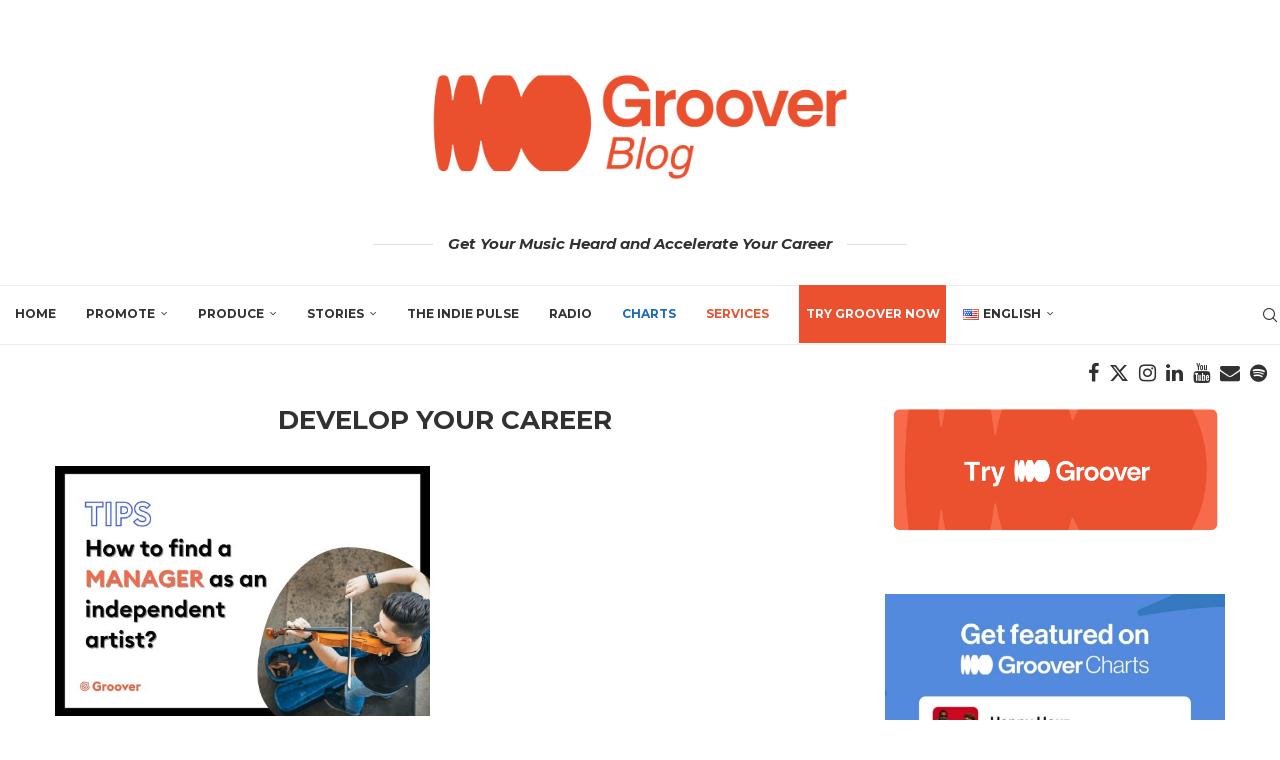

--- FILE ---
content_type: text/html; charset=UTF-8
request_url: https://blog.groover.co/en/tag/develop-your-career-en/
body_size: 24484
content:
<!DOCTYPE html>
<html lang="en-US">
<head>
<meta charset="UTF-8">
<meta http-equiv="X-UA-Compatible" content="IE=edge">
<meta name="viewport" content="width=device-width, initial-scale=1">
<link rel="profile" href="https://gmpg.org/xfn/11"/>
<link rel="alternate" type="application/rss+xml" title="Groover Blog RSS Feed" href="https://blog.groover.co/en/feed/"/>
<link rel="alternate" type="application/atom+xml" title="Groover Blog Atom Feed" href="https://blog.groover.co/en/feed/atom/"/>
<link rel="pingback" href="https://blog.groover.co/xmlrpc.php"/>
<link rel='preconnect' href='https://fonts.googleapis.com'/>
<link rel='preconnect' href='https://fonts.gstatic.com'/>
<meta http-equiv='x-dns-prefetch-control' content='on'>
<link rel='dns-prefetch' href='//fonts.googleapis.com'/>
<link rel='dns-prefetch' href='//fonts.gstatic.com'/>
<link rel='dns-prefetch' href='//s.gravatar.com'/>
<link rel='dns-prefetch' href='//www.google-analytics.com'/>
<meta name='robots' content='index, follow, max-image-preview:large, max-snippet:-1, max-video-preview:-1'/>
<style>img:is([sizes="auto" i], [sizes^="auto," i]){contain-intrinsic-size:3000px 1500px}</style>
<title>develop your career Archives &#8211; Groover Blog</title>
<link rel="canonical" href="https://blog.groover.co/en/tag/develop-your-career-en/"/>
<meta property="og:locale" content="en_US"/>
<meta property="og:type" content="article"/>
<meta property="og:title" content="Archives des develop your career"/>
<meta property="og:url" content="https://blog.groover.co/en/tag/develop-your-career-en/"/>
<meta property="og:site_name" content="Groover Blog"/>
<meta name="twitter:card" content="summary_large_image"/>
<meta name="twitter:site" content="@heygroover"/>
<script type="application/ld+json" class="yoast-schema-graph">{"@context":"https://schema.org","@graph":[{"@type":"CollectionPage","@id":"https://blog.groover.co/en/tag/develop-your-career-en/","url":"https://blog.groover.co/en/tag/develop-your-career-en/","name":"develop your career Archives &#8211; Groover Blog","isPartOf":{"@id":"https://blog.groover.co/en/#website"},"primaryImageOfPage":{"@id":"https://blog.groover.co/en/tag/develop-your-career-en/#primaryimage"},"image":{"@id":"https://blog.groover.co/en/tag/develop-your-career-en/#primaryimage"},"thumbnailUrl":"https://blog.groover.co/wp-content/uploads/2022/06/Copy-of-WordPress-Marg-43.jpg","breadcrumb":{"@id":"https://blog.groover.co/en/tag/develop-your-career-en/#breadcrumb"},"inLanguage":"en-US"},{"@type":"ImageObject","inLanguage":"en-US","@id":"https://blog.groover.co/en/tag/develop-your-career-en/#primaryimage","url":"https://blog.groover.co/wp-content/uploads/2022/06/Copy-of-WordPress-Marg-43.jpg","contentUrl":"https://blog.groover.co/wp-content/uploads/2022/06/Copy-of-WordPress-Marg-43.jpg","width":1170,"height":780,"caption":"How to find a manager when you are an independent artist?"},{"@type":"BreadcrumbList","@id":"https://blog.groover.co/en/tag/develop-your-career-en/#breadcrumb","itemListElement":[{"@type":"ListItem","position":1,"name":"Home","item":"https://blog.groover.co/en/"},{"@type":"ListItem","position":2,"name":"develop your career"}]},{"@type":"WebSite","@id":"https://blog.groover.co/en/#website","url":"https://blog.groover.co/en/","name":"Groover Blog","description":"Get Your Music Heard and Accelerate Your Career","publisher":{"@id":"https://blog.groover.co/en/#organization"},"potentialAction":[{"@type":"SearchAction","target":{"@type":"EntryPoint","urlTemplate":"https://blog.groover.co/en/?s={search_term_string}"},"query-input":{"@type":"PropertyValueSpecification","valueRequired":true,"valueName":"search_term_string"}}],"inLanguage":"en-US"},{"@type":"Organization","@id":"https://blog.groover.co/en/#organization","name":"Groover Blog","url":"https://blog.groover.co/en/","logo":{"@type":"ImageObject","inLanguage":"en-US","@id":"https://blog.groover.co/en/#/schema/logo/image/","url":"https://blog.groover.co/wp-content/uploads/2024/07/GROOVER_Logo.jpg","contentUrl":"https://blog.groover.co/wp-content/uploads/2024/07/GROOVER_Logo.jpg","width":1059,"height":554,"caption":"Groover Blog"},"image":{"@id":"https://blog.groover.co/en/#/schema/logo/image/"},"sameAs":["https://www.facebook.com/HeyGroover/","https://x.com/heygroover"]}]}</script>
<link rel='dns-prefetch' href='//fonts.googleapis.com'/>
<link rel="alternate" type="application/rss+xml" title="Groover Blog &raquo; Feed" href="https://blog.groover.co/en/feed/"/>
<link rel="alternate" type="application/rss+xml" title="Groover Blog &raquo; Comments Feed" href="https://blog.groover.co/en/comments/feed/"/>
<link rel="alternate" type="application/rss+xml" title="Groover Blog &raquo; develop your career Tag Feed" href="https://blog.groover.co/en/tag/develop-your-career-en/feed/"/>
<style id='cf-frontend-style-inline-css'>@font-face{font-family:'Euclid Flex &#8211;semi bold v2';font-style:normal;font-weight:400;font-display:auto;src:url('https://blog.groover.co/wp-content/uploads/2020/01/EuclidFlex-Semibold-1.woff') format('woff'), url('https://blog.groover.co/wp-content/uploads/2020/01/EuclidFlex-Semibold-1.woff') format('woff');}
@font-face{font-family:'Euclid Flex &#8211;semi bold italic';font-style:normal;font-weight:400;font-display:auto;src:url('https://blog.groover.co/wp-content/uploads/2020/01/EuclidFlex-SemiboldItalic.woff2') format('woff2'), url('https://blog.groover.co/wp-content/uploads/2020/01/EuclidFlex-SemiboldItalic.woff') format('woff'), url('https://blog.groover.co/wp-content/uploads/2020/01/EuclidFlex-SemiboldItalic.ttf') format('truetype'), url('https://blog.groover.co/wp-content/uploads/2020/01/EuclidFlex-SemiboldItalic.eot?#iefix') format('embedded-opentype'), url('https://blog.groover.co/wp-content/uploads/2020/01/EuclidFlex-SemiboldItalic.svg') format('svg'), url('https://blog.groover.co/wp-content/uploads/2020/01/EuclidFlex-SemiboldItalic-2.otf') format('OpenType');}
@font-face{font-family:'Euclid Flex &#8211;semi bold';font-style:normal;font-weight:400;font-display:auto;src:url('https://blog.groover.co/wp-content/uploads/2020/01/EuclidFlex-Semibold.woff2') format('woff2'), url('https://blog.groover.co/wp-content/uploads/2020/01/EuclidFlex-Semibold.woff') format('woff'), url('https://blog.groover.co/wp-content/uploads/2020/01/EuclidFlex-Semibold.ttf') format('truetype'), url('https://blog.groover.co/wp-content/uploads/2020/01/EuclidFlex-Semibold.eot?#iefix') format('embedded-opentype'), url('https://blog.groover.co/wp-content/uploads/2020/01/EuclidFlex-Semibold.svg') format('svg'), url('https://blog.groover.co/wp-content/uploads/2020/01/EuclidFlex-Semibold-3.otf') format('OpenType');}</style>
<link rel="stylesheet" type="text/css" href="//blog.groover.co/wp-content/cache/wpfc-minified/1pf9crum/es8t.css" media="all"/>
<style id='wp-block-library-theme-inline-css'>.wp-block-audio :where(figcaption){color:#555;font-size:13px;text-align:center}.is-dark-theme .wp-block-audio :where(figcaption){color:#ffffffa6}.wp-block-audio{margin:0 0 1em}.wp-block-code{border:1px solid #ccc;border-radius:4px;font-family:Menlo,Consolas,monaco,monospace;padding:.8em 1em}.wp-block-embed :where(figcaption){color:#555;font-size:13px;text-align:center}.is-dark-theme .wp-block-embed :where(figcaption){color:#ffffffa6}.wp-block-embed{margin:0 0 1em}.blocks-gallery-caption{color:#555;font-size:13px;text-align:center}.is-dark-theme .blocks-gallery-caption{color:#ffffffa6}:root :where(.wp-block-image figcaption){color:#555;font-size:13px;text-align:center}.is-dark-theme :root :where(.wp-block-image figcaption){color:#ffffffa6}.wp-block-image{margin:0 0 1em}.wp-block-pullquote{border-bottom:4px solid;border-top:4px solid;color:currentColor;margin-bottom:1.75em}.wp-block-pullquote cite,.wp-block-pullquote footer,.wp-block-pullquote__citation{color:currentColor;font-size:.8125em;font-style:normal;text-transform:uppercase}.wp-block-quote{border-left:.25em solid;margin:0 0 1.75em;padding-left:1em}.wp-block-quote cite,.wp-block-quote footer{color:currentColor;font-size:.8125em;font-style:normal;position:relative}.wp-block-quote:where(.has-text-align-right){border-left:none;border-right:.25em solid;padding-left:0;padding-right:1em}.wp-block-quote:where(.has-text-align-center){border:none;padding-left:0}.wp-block-quote.is-large,.wp-block-quote.is-style-large,.wp-block-quote:where(.is-style-plain){border:none}.wp-block-search .wp-block-search__label{font-weight:700}.wp-block-search__button{border:1px solid #ccc;padding:.375em .625em}:where(.wp-block-group.has-background){padding:1.25em 2.375em}.wp-block-separator.has-css-opacity{opacity:.4}.wp-block-separator{border:none;border-bottom:2px solid;margin-left:auto;margin-right:auto}.wp-block-separator.has-alpha-channel-opacity{opacity:1}.wp-block-separator:not(.is-style-wide):not(.is-style-dots){width:100px}.wp-block-separator.has-background:not(.is-style-dots){border-bottom:none;height:1px}.wp-block-separator.has-background:not(.is-style-wide):not(.is-style-dots){height:2px}.wp-block-table{margin:0 0 1em}.wp-block-table td,.wp-block-table th{word-break:normal}.wp-block-table :where(figcaption){color:#555;font-size:13px;text-align:center}.is-dark-theme .wp-block-table :where(figcaption){color:#ffffffa6}.wp-block-video :where(figcaption){color:#555;font-size:13px;text-align:center}.is-dark-theme .wp-block-video :where(figcaption){color:#ffffffa6}.wp-block-video{margin:0 0 1em}:root :where(.wp-block-template-part.has-background){margin-bottom:0;margin-top:0;padding:1.25em 2.375em}</style>
<style id='classic-theme-styles-inline-css'>.wp-block-button__link{color:#fff;background-color:#32373c;border-radius:9999px;box-shadow:none;text-decoration:none;padding:calc(.667em + 2px) calc(1.333em + 2px);font-size:1.125em}.wp-block-file__button{background:#32373c;color:#fff;text-decoration:none}</style>
<style id='block-soledad-style-inline-css'>.pchead-e-block{--pcborder-cl:#dedede;--pcaccent-cl:#6eb48c}.heading1-style-1>h1,.heading1-style-2>h1,.heading2-style-1>h2,.heading2-style-2>h2,.heading3-style-1>h3,.heading3-style-2>h3,.heading4-style-1>h4,.heading4-style-2>h4,.heading5-style-1>h5,.heading5-style-2>h5{padding-bottom:8px;border-bottom:1px solid var(--pcborder-cl);overflow:hidden}.heading1-style-2>h1,.heading2-style-2>h2,.heading3-style-2>h3,.heading4-style-2>h4,.heading5-style-2>h5{border-bottom-width:0;position:relative}.heading1-style-2>h1:before,.heading2-style-2>h2:before,.heading3-style-2>h3:before,.heading4-style-2>h4:before,.heading5-style-2>h5:before{content:'';width:50px;height:2px;bottom:0;left:0;z-index:2;background:var(--pcaccent-cl);position:absolute}.heading1-style-2>h1:after,.heading2-style-2>h2:after,.heading3-style-2>h3:after,.heading4-style-2>h4:after,.heading5-style-2>h5:after{content:'';width:100%;height:2px;bottom:0;left:20px;z-index:1;background:var(--pcborder-cl);position:absolute}.heading1-style-3>h1,.heading1-style-4>h1,.heading2-style-3>h2,.heading2-style-4>h2,.heading3-style-3>h3,.heading3-style-4>h3,.heading4-style-3>h4,.heading4-style-4>h4,.heading5-style-3>h5,.heading5-style-4>h5{position:relative;padding-left:20px}.heading1-style-3>h1:before,.heading1-style-4>h1:before,.heading2-style-3>h2:before,.heading2-style-4>h2:before,.heading3-style-3>h3:before,.heading3-style-4>h3:before,.heading4-style-3>h4:before,.heading4-style-4>h4:before,.heading5-style-3>h5:before,.heading5-style-4>h5:before{width:10px;height:100%;content:'';position:absolute;top:0;left:0;bottom:0;background:var(--pcaccent-cl)}.heading1-style-4>h1,.heading2-style-4>h2,.heading3-style-4>h3,.heading4-style-4>h4,.heading5-style-4>h5{padding:10px 20px;background:#f1f1f1}.heading1-style-5>h1,.heading2-style-5>h2,.heading3-style-5>h3,.heading4-style-5>h4,.heading5-style-5>h5{position:relative;z-index:1}.heading1-style-5>h1:before,.heading2-style-5>h2:before,.heading3-style-5>h3:before,.heading4-style-5>h4:before,.heading5-style-5>h5:before{content:"";position:absolute;left:0;bottom:0;width:200px;height:50%;transform:skew(-25deg) translateX(0);background:var(--pcaccent-cl);z-index:-1;opacity:.4}.heading1-style-6>h1,.heading2-style-6>h2,.heading3-style-6>h3,.heading4-style-6>h4,.heading5-style-6>h5{text-decoration:underline;text-underline-offset:2px;text-decoration-thickness:4px;text-decoration-color:var(--pcaccent-cl)}</style>
<style id='global-styles-inline-css'>:root{--wp--preset--aspect-ratio--square:1;--wp--preset--aspect-ratio--4-3:4/3;--wp--preset--aspect-ratio--3-4:3/4;--wp--preset--aspect-ratio--3-2:3/2;--wp--preset--aspect-ratio--2-3:2/3;--wp--preset--aspect-ratio--16-9:16/9;--wp--preset--aspect-ratio--9-16:9/16;--wp--preset--color--black:#000000;--wp--preset--color--cyan-bluish-gray:#abb8c3;--wp--preset--color--white:#ffffff;--wp--preset--color--pale-pink:#f78da7;--wp--preset--color--vivid-red:#cf2e2e;--wp--preset--color--luminous-vivid-orange:#ff6900;--wp--preset--color--luminous-vivid-amber:#fcb900;--wp--preset--color--light-green-cyan:#7bdcb5;--wp--preset--color--vivid-green-cyan:#00d084;--wp--preset--color--pale-cyan-blue:#8ed1fc;--wp--preset--color--vivid-cyan-blue:#0693e3;--wp--preset--color--vivid-purple:#9b51e0;--wp--preset--gradient--vivid-cyan-blue-to-vivid-purple:linear-gradient(135deg,rgba(6,147,227,1) 0%,rgb(155,81,224) 100%);--wp--preset--gradient--light-green-cyan-to-vivid-green-cyan:linear-gradient(135deg,rgb(122,220,180) 0%,rgb(0,208,130) 100%);--wp--preset--gradient--luminous-vivid-amber-to-luminous-vivid-orange:linear-gradient(135deg,rgba(252,185,0,1) 0%,rgba(255,105,0,1) 100%);--wp--preset--gradient--luminous-vivid-orange-to-vivid-red:linear-gradient(135deg,rgba(255,105,0,1) 0%,rgb(207,46,46) 100%);--wp--preset--gradient--very-light-gray-to-cyan-bluish-gray:linear-gradient(135deg,rgb(238,238,238) 0%,rgb(169,184,195) 100%);--wp--preset--gradient--cool-to-warm-spectrum:linear-gradient(135deg,rgb(74,234,220) 0%,rgb(151,120,209) 20%,rgb(207,42,186) 40%,rgb(238,44,130) 60%,rgb(251,105,98) 80%,rgb(254,248,76) 100%);--wp--preset--gradient--blush-light-purple:linear-gradient(135deg,rgb(255,206,236) 0%,rgb(152,150,240) 100%);--wp--preset--gradient--blush-bordeaux:linear-gradient(135deg,rgb(254,205,165) 0%,rgb(254,45,45) 50%,rgb(107,0,62) 100%);--wp--preset--gradient--luminous-dusk:linear-gradient(135deg,rgb(255,203,112) 0%,rgb(199,81,192) 50%,rgb(65,88,208) 100%);--wp--preset--gradient--pale-ocean:linear-gradient(135deg,rgb(255,245,203) 0%,rgb(182,227,212) 50%,rgb(51,167,181) 100%);--wp--preset--gradient--electric-grass:linear-gradient(135deg,rgb(202,248,128) 0%,rgb(113,206,126) 100%);--wp--preset--gradient--midnight:linear-gradient(135deg,rgb(2,3,129) 0%,rgb(40,116,252) 100%);--wp--preset--font-size--small:12px;--wp--preset--font-size--medium:20px;--wp--preset--font-size--large:32px;--wp--preset--font-size--x-large:42px;--wp--preset--font-size--normal:14px;--wp--preset--font-size--huge:42px;--wp--preset--spacing--20:0.44rem;--wp--preset--spacing--30:0.67rem;--wp--preset--spacing--40:1rem;--wp--preset--spacing--50:1.5rem;--wp--preset--spacing--60:2.25rem;--wp--preset--spacing--70:3.38rem;--wp--preset--spacing--80:5.06rem;--wp--preset--shadow--natural:6px 6px 9px rgba(0, 0, 0, 0.2);--wp--preset--shadow--deep:12px 12px 50px rgba(0, 0, 0, 0.4);--wp--preset--shadow--sharp:6px 6px 0px rgba(0, 0, 0, 0.2);--wp--preset--shadow--outlined:6px 6px 0px -3px rgba(255, 255, 255, 1), 6px 6px rgba(0, 0, 0, 1);--wp--preset--shadow--crisp:6px 6px 0px rgba(0, 0, 0, 1);}:where(.is-layout-flex){gap:0.5em;}:where(.is-layout-grid){gap:0.5em;}body .is-layout-flex{display:flex;}.is-layout-flex{flex-wrap:wrap;align-items:center;}.is-layout-flex > :is(*, div){margin:0;}body .is-layout-grid{display:grid;}.is-layout-grid > :is(*, div){margin:0;}:where(.wp-block-columns.is-layout-flex){gap:2em;}:where(.wp-block-columns.is-layout-grid){gap:2em;}:where(.wp-block-post-template.is-layout-flex){gap:1.25em;}:where(.wp-block-post-template.is-layout-grid){gap:1.25em;}.has-black-color{color:var(--wp--preset--color--black) !important;}.has-cyan-bluish-gray-color{color:var(--wp--preset--color--cyan-bluish-gray) !important;}.has-white-color{color:var(--wp--preset--color--white) !important;}.has-pale-pink-color{color:var(--wp--preset--color--pale-pink) !important;}.has-vivid-red-color{color:var(--wp--preset--color--vivid-red) !important;}.has-luminous-vivid-orange-color{color:var(--wp--preset--color--luminous-vivid-orange) !important;}.has-luminous-vivid-amber-color{color:var(--wp--preset--color--luminous-vivid-amber) !important;}.has-light-green-cyan-color{color:var(--wp--preset--color--light-green-cyan) !important;}.has-vivid-green-cyan-color{color:var(--wp--preset--color--vivid-green-cyan) !important;}.has-pale-cyan-blue-color{color:var(--wp--preset--color--pale-cyan-blue) !important;}.has-vivid-cyan-blue-color{color:var(--wp--preset--color--vivid-cyan-blue) !important;}.has-vivid-purple-color{color:var(--wp--preset--color--vivid-purple) !important;}.has-black-background-color{background-color:var(--wp--preset--color--black) !important;}.has-cyan-bluish-gray-background-color{background-color:var(--wp--preset--color--cyan-bluish-gray) !important;}.has-white-background-color{background-color:var(--wp--preset--color--white) !important;}.has-pale-pink-background-color{background-color:var(--wp--preset--color--pale-pink) !important;}.has-vivid-red-background-color{background-color:var(--wp--preset--color--vivid-red) !important;}.has-luminous-vivid-orange-background-color{background-color:var(--wp--preset--color--luminous-vivid-orange) !important;}.has-luminous-vivid-amber-background-color{background-color:var(--wp--preset--color--luminous-vivid-amber) !important;}.has-light-green-cyan-background-color{background-color:var(--wp--preset--color--light-green-cyan) !important;}.has-vivid-green-cyan-background-color{background-color:var(--wp--preset--color--vivid-green-cyan) !important;}.has-pale-cyan-blue-background-color{background-color:var(--wp--preset--color--pale-cyan-blue) !important;}.has-vivid-cyan-blue-background-color{background-color:var(--wp--preset--color--vivid-cyan-blue) !important;}.has-vivid-purple-background-color{background-color:var(--wp--preset--color--vivid-purple) !important;}.has-black-border-color{border-color:var(--wp--preset--color--black) !important;}.has-cyan-bluish-gray-border-color{border-color:var(--wp--preset--color--cyan-bluish-gray) !important;}.has-white-border-color{border-color:var(--wp--preset--color--white) !important;}.has-pale-pink-border-color{border-color:var(--wp--preset--color--pale-pink) !important;}.has-vivid-red-border-color{border-color:var(--wp--preset--color--vivid-red) !important;}.has-luminous-vivid-orange-border-color{border-color:var(--wp--preset--color--luminous-vivid-orange) !important;}.has-luminous-vivid-amber-border-color{border-color:var(--wp--preset--color--luminous-vivid-amber) !important;}.has-light-green-cyan-border-color{border-color:var(--wp--preset--color--light-green-cyan) !important;}.has-vivid-green-cyan-border-color{border-color:var(--wp--preset--color--vivid-green-cyan) !important;}.has-pale-cyan-blue-border-color{border-color:var(--wp--preset--color--pale-cyan-blue) !important;}.has-vivid-cyan-blue-border-color{border-color:var(--wp--preset--color--vivid-cyan-blue) !important;}.has-vivid-purple-border-color{border-color:var(--wp--preset--color--vivid-purple) !important;}.has-vivid-cyan-blue-to-vivid-purple-gradient-background{background:var(--wp--preset--gradient--vivid-cyan-blue-to-vivid-purple) !important;}.has-light-green-cyan-to-vivid-green-cyan-gradient-background{background:var(--wp--preset--gradient--light-green-cyan-to-vivid-green-cyan) !important;}.has-luminous-vivid-amber-to-luminous-vivid-orange-gradient-background{background:var(--wp--preset--gradient--luminous-vivid-amber-to-luminous-vivid-orange) !important;}.has-luminous-vivid-orange-to-vivid-red-gradient-background{background:var(--wp--preset--gradient--luminous-vivid-orange-to-vivid-red) !important;}.has-very-light-gray-to-cyan-bluish-gray-gradient-background{background:var(--wp--preset--gradient--very-light-gray-to-cyan-bluish-gray) !important;}.has-cool-to-warm-spectrum-gradient-background{background:var(--wp--preset--gradient--cool-to-warm-spectrum) !important;}.has-blush-light-purple-gradient-background{background:var(--wp--preset--gradient--blush-light-purple) !important;}.has-blush-bordeaux-gradient-background{background:var(--wp--preset--gradient--blush-bordeaux) !important;}.has-luminous-dusk-gradient-background{background:var(--wp--preset--gradient--luminous-dusk) !important;}.has-pale-ocean-gradient-background{background:var(--wp--preset--gradient--pale-ocean) !important;}.has-electric-grass-gradient-background{background:var(--wp--preset--gradient--electric-grass) !important;}.has-midnight-gradient-background{background:var(--wp--preset--gradient--midnight) !important;}.has-small-font-size{font-size:var(--wp--preset--font-size--small) !important;}.has-medium-font-size{font-size:var(--wp--preset--font-size--medium) !important;}.has-large-font-size{font-size:var(--wp--preset--font-size--large) !important;}.has-x-large-font-size{font-size:var(--wp--preset--font-size--x-large) !important;}:where(.wp-block-post-template.is-layout-flex){gap:1.25em;}:where(.wp-block-post-template.is-layout-grid){gap:1.25em;}:where(.wp-block-columns.is-layout-flex){gap:2em;}:where(.wp-block-columns.is-layout-grid){gap:2em;}:root :where(.wp-block-pullquote){font-size:1.5em;line-height:1.6;}</style>
<link rel="stylesheet" type="text/css" href="//blog.groover.co/wp-content/cache/wpfc-minified/dg0dbr9o/es8t.css" media="all"/>
<link rel='stylesheet' id='elementor-post-11549-css' href='https://blog.groover.co/wp-content/uploads/elementor/css/post-11549.css?ver=1770039814' type='text/css' media='all'/>
<link rel="stylesheet" type="text/css" href="//blog.groover.co/wp-content/cache/wpfc-minified/du7j7zxn/es8s.css" media="all"/>
<link rel="https://api.w.org/" href="https://blog.groover.co/wp-json/"/><link rel="alternate" title="JSON" type="application/json" href="https://blog.groover.co/wp-json/wp/v2/tags/7138"/><link rel="EditURI" type="application/rsd+xml" title="RSD" href="https://blog.groover.co/xmlrpc.php?rsd"/>
<style id="penci-custom-style">body{--pcbg-cl:#fff;--pctext-cl:#313131;--pcborder-cl:#dedede;--pcheading-cl:#313131;--pcmeta-cl:#888888;--pcaccent-cl:#6eb48c;--pcbody-font:'PT Serif', serif;--pchead-font:'Raleway', sans-serif;--pchead-wei:bold;--pcava_bdr:10px;--pcajs_fvw:470px;--pcajs_fvmw:220px;}
.single.penci-body-single-style-5 #header, .single.penci-body-single-style-6 #header, .single.penci-body-single-style-10 #header, .single.penci-body-single-style-5 .pc-wrapbuilder-header, .single.penci-body-single-style-6 .pc-wrapbuilder-header, .single.penci-body-single-style-10 .pc-wrapbuilder-header{--pchd-mg:40px;}
.fluid-width-video-wrapper > div{position:absolute;left:0;right:0;top:0;width:100%;height:100%;}
.yt-video-place{position:relative;text-align:center;}
.yt-video-place.embed-responsive .start-video{display:block;top:0;left:0;bottom:0;right:0;position:absolute;transform:none;}
.yt-video-place.embed-responsive .start-video img{margin:0;padding:0;top:50%;display:inline-block;position:absolute;left:50%;transform:translate(-50%, -50%);width:68px;height:auto;}
.mfp-bg{top:0;left:0;width:100%;height:100%;z-index:9999999;overflow:hidden;position:fixed;background:#0b0b0b;opacity:.8;filter:alpha(opacity=80)}
.mfp-wrap{top:0;left:0;width:100%;height:100%;z-index:9999999;position:fixed;outline:none !important;-webkit-backface-visibility:hidden}
body{--pchead-font:'Montserrat', sans-serif;}
body { --pcbody-font: 'Open Sans', sans-serif; }
p{line-height:1.8;}
.header-slogan .header-slogan-text{font-family:'Montserrat', sans-serif;}
.penci-hide-tagupdated{display:none !important;}
.header-slogan .header-slogan-text{font-style:italic;}
.header-slogan .header-slogan-text{font-weight:bold;}
.header-slogan .header-slogan-text{font-size:15px;}
body, .widget ul li a{font-size:16px;}
.widget ul li, .widget ol li, .post-entry, p, .post-entry p{font-size:16px;line-height:1.8;}
.archive-box span, .archive-box h1{font-size:26px;}
@media only screen and (max-width: 479px){ .archive-box span, .archive-box h1{font-size:18px;}
} body{--pchead-wei:600;}
.featured-area.featured-style-42 .item-inner-content, .featured-style-41 .swiper-slide, .slider-40-wrapper .nav-thumb-creative .thumb-container:after,.penci-slider44-t-item:before,.penci-slider44-main-wrapper .item, .featured-area .penci-image-holder, .featured-area .penci-slider4-overlay, .featured-area .penci-slide-overlay .overlay-link, .featured-style-29 .featured-slider-overlay, .penci-slider38-overlay{border-radius:;-webkit-border-radius:;}
.penci-featured-content-right:before{border-top-right-radius:;border-bottom-right-radius:;}
.penci-flat-overlay .penci-slide-overlay .penci-mag-featured-content:before{border-bottom-left-radius:;border-bottom-right-radius:;}
.container-single .post-image{border-radius:;-webkit-border-radius:;}
.penci-mega-post-inner, .penci-mega-thumbnail .penci-image-holder{border-radius:;-webkit-border-radius:;}
#navigation .menu > li > a, #navigation ul.menu ul.sub-menu li > a, .navigation ul.menu ul.sub-menu li > a, .penci-menu-hbg .menu li a, #sidebar-nav .menu li a, #navigation .penci-megamenu .penci-mega-child-categories a, .navigation .penci-megamenu .penci-mega-child-categories a{font-weight:600;}
body.penci-body-boxed{background-image:url(https://heygroover.com/blog/wp-content/uploads/2018/01/ecailles.png);}
body.penci-body-boxed{background-repeat:repeat;}
body.penci-body-boxed{background-size:auto;}
#header .inner-header .container{padding:30px 0;}
#logo a{max-width:450px;width:100%;}
@media only screen and (max-width: 960px) and (min-width: 768px){ #logo img{max-width:100%;}
} .editor-styles-wrapper, body{--pcaccent-cl:#313131;}
.penci-menuhbg-toggle:hover .lines-button:after, .penci-menuhbg-toggle:hover .penci-lines:before, .penci-menuhbg-toggle:hover .penci-lines:after,.tags-share-box.tags-share-box-s2 .post-share-plike,.penci-video_playlist .penci-playlist-title,.pencisc-column-2.penci-video_playlist .penci-video-nav .playlist-panel-item, .pencisc-column-1.penci-video_playlist .penci-video-nav .playlist-panel-item,.penci-video_playlist .penci-custom-scroll::-webkit-scrollbar-thumb, .pencisc-button, .post-entry .pencisc-button, .penci-dropcap-box, .penci-dropcap-circle, .penci-login-register input[type="submit"]:hover, .penci-ld .penci-ldin:before, .penci-ldspinner > div{background:#313131;}
a, .post-entry .penci-portfolio-filter ul li a:hover, .penci-portfolio-filter ul li a:hover, .penci-portfolio-filter ul li.active a, .post-entry .penci-portfolio-filter ul li.active a, .penci-countdown .countdown-amount, .archive-box h1, .post-entry a, .container.penci-breadcrumb span a:hover,.container.penci-breadcrumb a:hover, .post-entry blockquote:before, .post-entry blockquote cite, .post-entry blockquote .author, .wpb_text_column blockquote:before, .wpb_text_column blockquote cite, .wpb_text_column blockquote .author, .penci-pagination a:hover, ul.penci-topbar-menu > li a:hover, div.penci-topbar-menu > ul > li a:hover, .penci-recipe-heading a.penci-recipe-print,.penci-review-metas .penci-review-btnbuy, .main-nav-social a:hover, .widget-social .remove-circle a:hover i, .penci-recipe-index .cat > a.penci-cat-name, #bbpress-forums li.bbp-body ul.forum li.bbp-forum-info a:hover, #bbpress-forums li.bbp-body ul.topic li.bbp-topic-title a:hover, #bbpress-forums li.bbp-body ul.forum li.bbp-forum-info .bbp-forum-content a, #bbpress-forums li.bbp-body ul.topic p.bbp-topic-meta a, #bbpress-forums .bbp-breadcrumb a:hover, #bbpress-forums .bbp-forum-freshness a:hover, #bbpress-forums .bbp-topic-freshness a:hover, #buddypress ul.item-list li div.item-title a, #buddypress ul.item-list li h4 a, #buddypress .activity-header a:first-child, #buddypress .comment-meta a:first-child, #buddypress .acomment-meta a:first-child, div.bbp-template-notice a:hover, .penci-menu-hbg .menu li a .indicator:hover, .penci-menu-hbg .menu li a:hover, #sidebar-nav .menu li a:hover, .penci-rlt-popup .rltpopup-meta .rltpopup-title:hover, .penci-video_playlist .penci-video-playlist-item .penci-video-title:hover, .penci_list_shortcode li:before, .penci-dropcap-box-outline, .penci-dropcap-circle-outline, .penci-dropcap-regular, .penci-dropcap-bold{color:#313131;}
.penci-home-popular-post ul.slick-dots li button:hover, .penci-home-popular-post ul.slick-dots li.slick-active button, .post-entry blockquote .author span:after, .error-image:after, .error-404 .go-back-home a:after, .penci-header-signup-form, .woocommerce span.onsale, .woocommerce #respond input#submit:hover, .woocommerce a.button:hover, .woocommerce button.button:hover, .woocommerce input.button:hover, .woocommerce nav.woocommerce-pagination ul li span.current, .woocommerce div.product .entry-summary div[itemprop="description"]:before, .woocommerce div.product .entry-summary div[itemprop="description"] blockquote .author span:after, .woocommerce div.product .woocommerce-tabs #tab-description blockquote .author span:after, .woocommerce #respond input#submit.alt:hover, .woocommerce a.button.alt:hover, .woocommerce button.button.alt:hover, .woocommerce input.button.alt:hover, .pcheader-icon.shoping-cart-icon > a > span, #penci-demobar .buy-button, #penci-demobar .buy-button:hover, .penci-recipe-heading a.penci-recipe-print:hover,.penci-review-metas .penci-review-btnbuy:hover, .penci-review-process span, .penci-review-score-total, #navigation.menu-style-2 ul.menu ul.sub-menu:before, #navigation.menu-style-2 .menu ul ul.sub-menu:before, .penci-go-to-top-floating, .post-entry.blockquote-style-2 blockquote:before, #bbpress-forums #bbp-search-form .button, #bbpress-forums #bbp-search-form .button:hover, .wrapper-boxed .bbp-pagination-links span.current, #bbpress-forums #bbp_reply_submit:hover, #bbpress-forums #bbp_topic_submit:hover,#main .bbp-login-form .bbp-submit-wrapper button[type="submit"]:hover, #buddypress .dir-search input[type=submit], #buddypress .groups-members-search input[type=submit], #buddypress button:hover, #buddypress a.button:hover, #buddypress a.button:focus, #buddypress input[type=button]:hover, #buddypress input[type=reset]:hover, #buddypress ul.button-nav li a:hover, #buddypress ul.button-nav li.current a, #buddypress div.generic-button a:hover, #buddypress .comment-reply-link:hover, #buddypress input[type=submit]:hover, #buddypress div.pagination .pagination-links .current, #buddypress div.item-list-tabs ul li.selected a, #buddypress div.item-list-tabs ul li.current a, #buddypress div.item-list-tabs ul li a:hover, #buddypress table.notifications thead tr, #buddypress table.notifications-settings thead tr, #buddypress table.profile-settings thead tr, #buddypress table.profile-fields thead tr, #buddypress table.wp-profile-fields thead tr, #buddypress table.messages-notices thead tr, #buddypress table.forum thead tr, #buddypress input[type=submit]{background-color:#313131;}
.penci-pagination ul.page-numbers li span.current, #comments_pagination span{color:#fff;background:#313131;border-color:#313131;}
.footer-instagram h4.footer-instagram-title > span:before, .woocommerce nav.woocommerce-pagination ul li span.current, .penci-pagination.penci-ajax-more a.penci-ajax-more-button:hover, .penci-recipe-heading a.penci-recipe-print:hover,.penci-review-metas .penci-review-btnbuy:hover, .home-featured-cat-content.style-14 .magcat-padding:before, .wrapper-boxed .bbp-pagination-links span.current, #buddypress .dir-search input[type=submit], #buddypress .groups-members-search input[type=submit], #buddypress button:hover, #buddypress a.button:hover, #buddypress a.button:focus, #buddypress input[type=button]:hover, #buddypress input[type=reset]:hover, #buddypress ul.button-nav li a:hover, #buddypress ul.button-nav li.current a, #buddypress div.generic-button a:hover, #buddypress .comment-reply-link:hover, #buddypress input[type=submit]:hover, #buddypress div.pagination .pagination-links .current, #buddypress input[type=submit], form.pc-searchform.penci-hbg-search-form input.search-input:hover, form.pc-searchform.penci-hbg-search-form input.search-input:focus, .penci-dropcap-box-outline, .penci-dropcap-circle-outline{border-color:#313131;}
.woocommerce .woocommerce-error, .woocommerce .woocommerce-info, .woocommerce .woocommerce-message{border-top-color:#313131;}
.penci-slider ol.penci-control-nav li a.penci-active, .penci-slider ol.penci-control-nav li a:hover, .penci-related-carousel .penci-owl-dot.active span, .penci-owl-carousel-slider .penci-owl-dot.active span{border-color:#313131;background-color:#313131;}
.woocommerce .woocommerce-message:before, .woocommerce form.checkout table.shop_table .order-total .amount, .woocommerce ul.products li.product .price ins, .woocommerce ul.products li.product .price, .woocommerce div.product p.price ins, .woocommerce div.product span.price ins, .woocommerce div.product p.price, .woocommerce div.product .entry-summary div[itemprop="description"] blockquote:before, .woocommerce div.product .woocommerce-tabs #tab-description blockquote:before, .woocommerce div.product .entry-summary div[itemprop="description"] blockquote cite, .woocommerce div.product .entry-summary div[itemprop="description"] blockquote .author, .woocommerce div.product .woocommerce-tabs #tab-description blockquote cite, .woocommerce div.product .woocommerce-tabs #tab-description blockquote .author, .woocommerce div.product .product_meta > span a:hover, .woocommerce div.product .woocommerce-tabs ul.tabs li.active, .woocommerce ul.cart_list li .amount, .woocommerce ul.product_list_widget li .amount, .woocommerce table.shop_table td.product-name a:hover, .woocommerce table.shop_table td.product-price span, .woocommerce table.shop_table td.product-subtotal span, .woocommerce-cart .cart-collaterals .cart_totals table td .amount, .woocommerce .woocommerce-info:before, .woocommerce div.product span.price, .penci-container-inside.penci-breadcrumb span a:hover,.penci-container-inside.penci-breadcrumb a:hover{color:#313131;}
.standard-content .penci-more-link.penci-more-link-button a.more-link, .penci-readmore-btn.penci-btn-make-button a, .penci-featured-cat-seemore.penci-btn-make-button a{background-color:#313131;color:#fff;}
.penci-vernav-toggle:before{border-top-color:#313131;color:#fff;}
.penci-top-bar, .penci-topbar-trending .penci-owl-carousel .owl-item, ul.penci-topbar-menu ul.sub-menu, div.penci-topbar-menu > ul ul.sub-menu, .pctopbar-login-btn .pclogin-sub{background-color:#f5f5f5;}
.headline-title.nticker-style-3:after{border-color:#f5f5f5;}
.headline-title{background-color:#313131;}
.headline-title.nticker-style-2:after, .headline-title.nticker-style-4:after{border-color:#313131;}
a.penci-topbar-post-title{color:#313131;}
a.penci-topbar-post-title:hover{color:#818181;}
ul.penci-topbar-menu > li a, div.penci-topbar-menu > ul > li a{color:#313131;}
ul.penci-topbar-menu ul.sub-menu, div.penci-topbar-menu > ul ul.sub-menu{background-color:#ffffff;}
ul.penci-topbar-menu > li a:hover, div.penci-topbar-menu > ul > li a:hover{color:#818181;}
ul.penci-topbar-menu ul.sub-menu li a, div.penci-topbar-menu > ul ul.sub-menu li a, ul.penci-topbar-menu > li > ul.sub-menu > li:first-child, div.penci-topbar-menu > ul > li > ul.sub-menu > li:first-child{border-color:#dedede;}
.penci-topbar-social a{color:#313131;}
.penci-topbar-social a:hover{color:#818181;}
#penci-login-popup:before{opacity:;}
#navigation ul.menu > li > a:before, #navigation .menu > ul > li > a:before{content:none;}
.navigation .menu > li > a:hover, .navigation .menu li.current-menu-item > a, .navigation .menu > li.current_page_item > a, .navigation .menu > li:hover > a, .navigation .menu > li.current-menu-ancestor > a, .navigation .menu > li.current-menu-item > a, .navigation .menu .sub-menu li a:hover, .navigation .menu .sub-menu li.current-menu-item > a, .navigation .sub-menu li:hover > a, #navigation .menu > li > a:hover, #navigation .menu li.current-menu-item > a, #navigation .menu > li.current_page_item > a, #navigation .menu > li:hover > a, #navigation .menu > li.current-menu-ancestor > a, #navigation .menu > li.current-menu-item > a, #navigation .menu .sub-menu li a:hover, #navigation .menu .sub-menu li.current-menu-item > a, #navigation .sub-menu li:hover > a{color:#818181;}
.navigation ul.menu > li > a:before, .navigation .menu > ul > li > a:before, #navigation ul.menu > li > a:before, #navigation .menu > ul > li > a:before{background:#818181;}
.navigation .menu ul.sub-menu li .pcmis-2 .penci-mega-post a:hover, .navigation .penci-megamenu .penci-mega-child-categories a.cat-active, .navigation .menu .penci-megamenu .penci-mega-child-categories a:hover, .navigation .menu .penci-megamenu .penci-mega-latest-posts .penci-mega-post a:hover, #navigation .menu ul.sub-menu li .pcmis-2 .penci-mega-post a:hover, #navigation .penci-megamenu .penci-mega-child-categories a.cat-active, #navigation .menu .penci-megamenu .penci-mega-child-categories a:hover, #navigation .menu .penci-megamenu .penci-mega-latest-posts .penci-mega-post a:hover{color:#313131;}
#navigation .penci-megamenu .penci-mega-thumbnail .mega-cat-name{background:#313131;}
.header-social a i, .main-nav-social a{font-size:20px;}
.header-social a svg, .main-nav-social a svg{width:20px;}
#navigation .menu .sub-menu li a:hover, #navigation .menu .sub-menu li.current-menu-item > a, #navigation .sub-menu li:hover > a{color:#818181;}
#navigation.menu-style-2 ul.menu ul.sub-menu:before, #navigation.menu-style-2 .menu ul ul.sub-menu:before{background-color:#e0e0e0;}
.penci-featured-content .feat-text h3 a, .featured-style-35 .feat-text-right h3 a, .featured-style-4 .penci-featured-content .feat-text h3 a, .penci-mag-featured-content h3 a, .pencislider-container .pencislider-content .pencislider-title{text-transform:none;}
.widget_categories ul li.cat-item-6810, .widget_categories select option[value="6810"], .widget_tag_cloud .tag-cloud-link.tag-link-6810{display:none;}
.penci-header-signup-form{padding-top:px;padding-bottom:px;}
.penci-header-signup-form{background-color:#313131;}
.header-social a:hover i, .main-nav-social a:hover, .penci-menuhbg-toggle:hover .lines-button:after, .penci-menuhbg-toggle:hover .penci-lines:before, .penci-menuhbg-toggle:hover .penci-lines:after{color:#616161;}
#sidebar-nav .menu li a:hover, .header-social.sidebar-nav-social a:hover i, #sidebar-nav .menu li a .indicator:hover, #sidebar-nav .menu .sub-menu li a .indicator:hover{color:#818181;}
#sidebar-nav-logo:before{background-color:#818181;}
.penci-slide-overlay .overlay-link, .penci-slider38-overlay, .penci-flat-overlay .penci-slide-overlay .penci-mag-featured-content:before, .slider-40-wrapper .list-slider-creative .item-slider-creative .img-container:before{opacity:;}
.penci-item-mag:hover .penci-slide-overlay .overlay-link, .featured-style-38 .item:hover .penci-slider38-overlay, .penci-flat-overlay .penci-item-mag:hover .penci-slide-overlay .penci-mag-featured-content:before{opacity:;}
.penci-featured-content .featured-slider-overlay{opacity:;}
.slider-40-wrapper .list-slider-creative .item-slider-creative:hover .img-container:before{opacity:;}
.penci-43-slider-item div .featured-cat a, .penci-featured-content .feat-text .featured-cat a, .penci-mag-featured-content .cat > a.penci-cat-name, .featured-style-35 .cat > a.penci-cat-name{color:#ffffff;}
.penci-mag-featured-content .cat > a.penci-cat-name:after, .penci-featured-content .cat > a.penci-cat-name:after, .featured-style-35 .cat > a.penci-cat-name:after{border-color:#ffffff;}
.penci-43-slider-item div .featured-cat a:hover, .penci-featured-content .feat-text .featured-cat a:hover, .penci-mag-featured-content .cat > a.penci-cat-name:hover, .featured-style-35 .cat > a.penci-cat-name:hover{color:#818181;}
.featured-style-29 .featured-slider-overlay{opacity:;}
.penci-standard-cat .cat > a.penci-cat-name{color:#313131;}
.penci-standard-cat .cat:before, .penci-standard-cat .cat:after{background-color:#313131;}
.standard-content .penci-post-box-meta .penci-post-share-box a:hover, .standard-content .penci-post-box-meta .penci-post-share-box a.liked{color:#818181;}
.header-standard .post-entry a:hover, .header-standard .author-post span a:hover, .standard-content a, .standard-content .post-entry a, .standard-post-entry a.more-link:hover, .penci-post-box-meta .penci-box-meta a:hover, .standard-content .post-entry blockquote:before, .post-entry blockquote cite, .post-entry blockquote .author, .standard-content-special .author-quote span, .standard-content-special .format-post-box .post-format-icon i, .standard-content-special .format-post-box .dt-special a:hover, .standard-content .penci-more-link a.more-link, .standard-content .penci-post-box-meta .penci-box-meta a:hover{color:#313131;}
.standard-content .penci-more-link.penci-more-link-button a.more-link{background-color:#313131;color:#fff;}
.standard-content-special .author-quote span:before, .standard-content-special .author-quote span:after, .standard-content .post-entry ul li:before, .post-entry blockquote .author span:after, .header-standard:after{background-color:#313131;}
.penci-more-link a.more-link:before, .penci-more-link a.more-link:after{border-color:#313131;}
.penci-featured-infor .cat a.penci-cat-name, .penci-grid .cat a.penci-cat-name, .penci-masonry .cat a.penci-cat-name, .penci-featured-infor .cat a.penci-cat-name{color:#313131;}
.penci-featured-infor .cat a.penci-cat-name:after, .penci-grid .cat a.penci-cat-name:after, .penci-masonry .cat a.penci-cat-name:after, .penci-featured-infor .cat a.penci-cat-name:after{border-color:#313131;}
.penci-post-share-box a.liked, .penci-post-share-box a:hover{color:#414141;}
.overlay-post-box-meta .overlay-share a:hover, .overlay-author a:hover, .penci-grid .standard-content-special .format-post-box .dt-special a:hover, .grid-post-box-meta span a:hover, .grid-post-box-meta span a.comment-link:hover, .penci-grid .standard-content-special .author-quote span, .penci-grid .standard-content-special .format-post-box .post-format-icon i, .grid-mixed .penci-post-box-meta .penci-box-meta a:hover{color:#313131;}
.penci-grid .standard-content-special .author-quote span:before, .penci-grid .standard-content-special .author-quote span:after, .grid-header-box:after, .list-post .header-list-style:after{background-color:#313131;}
.penci-grid .post-box-meta span:after, .penci-masonry .post-box-meta span:after{border-color:#313131;}
.penci-readmore-btn.penci-btn-make-button a{background-color:#313131;color:#fff;}
.penci-grid li.typography-style .overlay-typography{opacity:;}
.penci-grid li.typography-style:hover .overlay-typography{opacity:;}
.penci-grid li.typography-style .item .main-typography h2 a:hover{color:#313131;}
.penci-grid li.typography-style .grid-post-box-meta span a:hover{color:#313131;}
.overlay-header-box .cat > a.penci-cat-name:hover{color:#313131;}
.header-standard h2 a, .overlay-header-box .overlay-title a, .penci-featured-infor .penci-entry-title, .grid-mixed .mixed-detail h2 a, .pc_titlebig_standard{font-size:28px;}@media only screen and (max-width: 479px){.header-standard h2 a, .overlay-header-box .overlay-title a, .penci-featured-infor .penci-entry-title, .grid-mixed .mixed-detail h2 a, .pc_titlebig_standard{font-size:24px;}} .penci-grid li .item h2 a, .penci-masonry .item-masonry h2 a, .penci_grid_title a{font-size:24px;}@media only screen and (max-width: 479px){.penci-grid li .item h2 a, .penci-masonry .item-masonry h2 a, .penci_grid_title a{font-size:24px;}} .penci-sidebar-content .penci-border-arrow .inner-arrow{font-size:13px;}
.penci-sidebar-content.style-25 .inner-arrow, .penci-sidebar-content.style-25 .widget-title, .penci-sidebar-content.style-11 .penci-border-arrow .inner-arrow, .penci-sidebar-content.style-12 .penci-border-arrow .inner-arrow, .penci-sidebar-content.style-14 .penci-border-arrow .inner-arrow:before, .penci-sidebar-content.style-13 .penci-border-arrow .inner-arrow, .penci-sidebar-content.style-30 .widget-title > span, .penci-sidebar-content .penci-border-arrow .inner-arrow, .penci-sidebar-content.style-15 .penci-border-arrow .inner-arrow{background-color:#f5f5f5;}
.penci-sidebar-content.style-2 .penci-border-arrow:after{border-top-color:#f5f5f5;}
.penci-sidebar-content.style-28 .widget-title,.penci-sidebar-content.style-30 .widget-title{--pcaccent-cl:#f5f5f5;}
.penci-sidebar-content.style-25 .widget-title span{--pcheading-cl:#f5f5f5;}
.penci-sidebar-content.style-29 .widget-title > span,.penci-sidebar-content.style-26 .widget-title,.penci-sidebar-content.style-30 .widget-title{--pcborder-cl:#f5f5f5;}
.penci-sidebar-content.style-24 .widget-title>span, .penci-sidebar-content.style-23 .widget-title>span, .penci-sidebar-content.style-29 .widget-title > span, .penci-sidebar-content.style-22 .widget-title,.penci-sidebar-content.style-21 .widget-title span{--pcaccent-cl:#f5f5f5;}
.penci-sidebar-content .penci-border-arrow .inner-arrow, .penci-sidebar-content.style-4 .penci-border-arrow .inner-arrow:before, .penci-sidebar-content.style-4 .penci-border-arrow .inner-arrow:after, .penci-sidebar-content.style-5 .penci-border-arrow, .penci-sidebar-content.style-7 .penci-border-arrow, .penci-sidebar-content.style-9 .penci-border-arrow{border-color:#f5f5f5;}
.penci-sidebar-content .penci-border-arrow:before{border-top-color:#f5f5f5;}
.penci-sidebar-content.style-16 .penci-border-arrow:after{background-color:#f5f5f5;}
.penci-sidebar-content .penci-border-arrow:after{content:none;display:none;}
.penci-sidebar-content .widget-title{margin-left:0;margin-right:0;margin-top:0;}
.penci-sidebar-content .penci-border-arrow:before{bottom:-6px;border-width:6px;margin-left:-6px;}
.penci-sidebar-content .penci-border-arrow:before, .penci-sidebar-content.style-2 .penci-border-arrow:after{content:none;display:none;}
.penci-video_playlist .penci-video-playlist-item .penci-video-title:hover,.widget ul.side-newsfeed li .side-item .side-item-text h4 a:hover, .widget a:hover, .penci-sidebar-content .widget-social a:hover span, .widget-social a:hover span, .penci-tweets-widget-content .icon-tweets, .penci-tweets-widget-content .tweet-intents a, .penci-tweets-widget-content .tweet-intents span:after, .widget-social.remove-circle a:hover i , #wp-calendar tbody td a:hover, .penci-video_playlist .penci-video-playlist-item .penci-video-title:hover, .widget ul.side-newsfeed li .side-item .side-item-text .side-item-meta a:hover{color:#818181;}
.widget .tagcloud a:hover, .widget-social a:hover i, .widget input[type="submit"]:hover,.penci-user-logged-in .penci-user-action-links a:hover,.penci-button:hover, .widget button[type="submit"]:hover{color:#fff;background-color:#818181;border-color:#818181;}
.about-widget .about-me-heading:before{border-color:#818181;}
.penci-tweets-widget-content .tweet-intents-inner:before, .penci-tweets-widget-content .tweet-intents-inner:after, .pencisc-column-1.penci-video_playlist .penci-video-nav .playlist-panel-item, .penci-video_playlist .penci-custom-scroll::-webkit-scrollbar-thumb, .penci-video_playlist .penci-playlist-title{background-color:#818181;}
.penci-owl-carousel.penci-tweets-slider .penci-owl-dots .penci-owl-dot.active span, .penci-owl-carousel.penci-tweets-slider .penci-owl-dots .penci-owl-dot:hover span{border-color:#818181;background-color:#818181;}
ul.footer-socials li a i{font-size:13px;}
ul.footer-socials li a svg{width:13px;}
ul.footer-socials li a span{font-size:13px;}
#footer-copyright *{font-size:16px;}
.footer-widget-wrapper .widget .widget-title .inner-arrow{border-color:#e0e0e0;}
.footer-widget-wrapper .penci-tweets-widget-content .icon-tweets, .footer-widget-wrapper .penci-tweets-widget-content .tweet-intents a, .footer-widget-wrapper .penci-tweets-widget-content .tweet-intents span:after, .footer-widget-wrapper .widget ul.side-newsfeed li .side-item .side-item-text h4 a:hover, .footer-widget-wrapper .widget a:hover, .footer-widget-wrapper .widget-social a:hover span, .footer-widget-wrapper a:hover, .footer-widget-wrapper .widget-social.remove-circle a:hover i, .footer-widget-wrapper .widget ul.side-newsfeed li .side-item .side-item-text .side-item-meta a:hover{color:#818181;}
.footer-widget-wrapper .widget .tagcloud a:hover, .footer-widget-wrapper .widget-social a:hover i, .footer-widget-wrapper .mc4wp-form input[type="submit"]:hover, .footer-widget-wrapper .widget input[type="submit"]:hover,.footer-widget-wrapper .penci-user-logged-in .penci-user-action-links a:hover, .footer-widget-wrapper .widget button[type="submit"]:hover{color:#fff;background-color:#818181;border-color:#818181;}
.footer-widget-wrapper .about-widget .about-me-heading:before{border-color:#818181;}
.footer-widget-wrapper .penci-tweets-widget-content .tweet-intents-inner:before, .footer-widget-wrapper .penci-tweets-widget-content .tweet-intents-inner:after{background-color:#818181;}
.footer-widget-wrapper .penci-owl-carousel.penci-tweets-slider .penci-owl-dots .penci-owl-dot.active span, .footer-widget-wrapper .penci-owl-carousel.penci-tweets-slider .penci-owl-dots .penci-owl-dot:hover span{border-color:#818181;background:#818181;}
ul.footer-socials li a i{color:#313131;border-color:#313131;}
ul.footer-socials li a:hover i{background-color:#818181;border-color:#818181;}
ul.footer-socials li a:hover i{color:#818181;}
ul.footer-socials li a span{color:#313131;}
ul.footer-socials li a:hover span{color:#818181;}
.footer-socials-section, .penci-footer-social-moved{border-color:#dedede;}
#footer-section, .penci-footer-social-moved{background-color:#f5f5f5;}
#footer-section .footer-menu li a:hover{color:#818181;}
#footer-section .go-to-top:hover span, #footer-section .go-to-top:hover i{color:#313131;}
.penci-go-to-top-floating{background-color:#818181;}
#footer-section a{color:#313131;}
.comment-content a, .container-single .post-entry a, .container-single .format-post-box .dt-special a:hover, .container-single .author-quote span, .container-single .author-post span a:hover, .post-entry blockquote:before, .post-entry blockquote cite, .post-entry blockquote .author, .wpb_text_column blockquote:before, .wpb_text_column blockquote cite, .wpb_text_column blockquote .author, .post-pagination a:hover, .author-content h5 a:hover, .author-content .author-social:hover, .item-related h3 a:hover, .container-single .format-post-box .post-format-icon i, .container.penci-breadcrumb.single-breadcrumb span a:hover,.container.penci-breadcrumb.single-breadcrumb a:hover, .penci_list_shortcode li:before, .penci-dropcap-box-outline, .penci-dropcap-circle-outline, .penci-dropcap-regular, .penci-dropcap-bold, .header-standard .post-box-meta-single .author-post span a:hover{color:#313131;}
.container-single .standard-content-special .format-post-box, ul.slick-dots li button:hover, ul.slick-dots li.slick-active button, .penci-dropcap-box-outline, .penci-dropcap-circle-outline{border-color:#313131;}
ul.slick-dots li button:hover, ul.slick-dots li.slick-active button, #respond h3.comment-reply-title span:before, #respond h3.comment-reply-title span:after, .post-box-title:before, .post-box-title:after, .container-single .author-quote span:before, .container-single .author-quote span:after, .post-entry blockquote .author span:after, .post-entry blockquote .author span:before, .post-entry ul li:before, #respond #submit:hover, div.wpforms-container .wpforms-form.wpforms-form input[type=submit]:hover, div.wpforms-container .wpforms-form.wpforms-form button[type=submit]:hover, div.wpforms-container .wpforms-form.wpforms-form .wpforms-page-button:hover, .wpcf7 input[type="submit"]:hover, .widget_wysija input[type="submit"]:hover, .post-entry.blockquote-style-2 blockquote:before,.tags-share-box.tags-share-box-s2 .post-share-plike, .penci-dropcap-box, .penci-dropcap-circle, .penci-ldspinner > div{background-color:#313131;}
.container-single .post-entry .post-tags a:hover{color:#fff;border-color:#313131;background-color:#313131;}
.container-single .penci-standard-cat .cat > a.penci-cat-name{color:#313131;}
.container-single .penci-standard-cat .cat:before, .container-single .penci-standard-cat .cat:after{background-color:#313131;}
.container-single .single-post-title{text-transform:none;}
@media only screen and (min-width: 769px){ .container-single .single-post-title{font-size:35px;}
} @media only screen and (max-width: 768px){ .container-single .single-post-title, .container-single.penci-single-style-3 .single-post-title, .container-single.penci-single-style-4 .single-post-title, .container-single.penci-single-style-5 .single-post-title, .container-single.penci-single-style-6 .single-post-title, .container-single.penci-single-style-7 .single-post-title, .container-single.penci-single-style-8 .single-post-title, .container-single.penci-single-style-9 .single-post-title, .container-single.penci-single-style-10 .single-post-title{font-size:24px;}
} .post-entry h1, .wpb_text_column h1, .elementor-text-editor h1, .woocommerce .page-description h1{font-size:28px;}.post-entry h2, .wpb_text_column h2, .elementor-text-editor h2, .woocommerce .page-description h2{font-size:26px;}.post-entry h3, .wpb_text_column h3, .elementor-text-editor h3, .woocommerce .page-description h3{font-size:24px;}.post-entry h4, .wpb_text_column h4, .elementor-text-editor h4, .woocommerce .page-description h4{font-size:22px;}.post-entry h5, .wpb_text_column h5, .elementor-text-editor h5, .woocommerce .page-description h5{font-size:20px;}.post-entry h6, .wpb_text_column h6, .elementor-text-editor h6, .woocommerce .page-description h6{font-size:18px;}
.post-related .item-related h3 a{font-size:16px;}
.list-post .header-list-style:after, .grid-header-box:after, .penci-overlay-over .overlay-header-box:after, .home-featured-cat-content .first-post .magcat-detail .mag-header:after{content:none;}
.list-post .header-list-style, .grid-header-box, .penci-overlay-over .overlay-header-box, .home-featured-cat-content .first-post .magcat-detail .mag-header{padding-bottom:0;}
#respond h3.comment-reply-title span:before, #respond h3.comment-reply-title span:after, .post-box-title:before, .post-box-title:after{content:none;display:none;}
.container-single .post-share a:hover, .container-single .post-share a.liked, .page-share .post-share a:hover{color:#818181;}
.tags-share-box.tags-share-box-2_3 .post-share .count-number-like, .post-share .count-number-like{color:#313131;}
.post-entry a, .container-single .post-entry a{color:#eb512f;}
ul.homepage-featured-boxes .penci-fea-in:hover h4 span{color:#818181;}
.penci-home-popular-post .item-related h3 a:hover{color:#818181;}
.home-featured-cat-content .magcat-detail h3 a:hover{color:#818181;}
.home-featured-cat-content .grid-post-box-meta span a:hover{color:#818181;}
.home-featured-cat-content .first-post .magcat-detail .mag-header:after{background:#818181;}
.penci-slider ol.penci-control-nav li a.penci-active, .penci-slider ol.penci-control-nav li a:hover{border-color:#818181;background:#818181;}
.home-featured-cat-content .mag-photo .mag-overlay-photo{opacity:;}
.home-featured-cat-content .mag-photo:hover .mag-overlay-photo{opacity:;}
.inner-item-portfolio:hover .penci-portfolio-thumbnail a:after{opacity:;}
.item-related h3 a{font-size:12px}
.cat > a.penci-cat-name{font-size:11px}
.grid-post-box-meta, .header-standard .author-post, .penci-post-box-meta .penci-box-meta, .overlay-header-box .overlay-author, .post-box-meta-single, .tags-share-box{font-size:13px;}
.inner-post-entry a{text-decoration:underline;}
.fa-facebook{font-size:20px;}
.penciicon-x-twitter{font-size:20px;}
.fa-instagram{font-size:20px;}
.fa-linkedin{font-size:20px;}
.fa-youtube-play{font-size:20px;}
.fa-envelope{font-size:20px;}
.fa-spotify{font-size:20px;}
.fa-twitch{font-size:20px;}
.penci-block-vc .penci-border-arrow .inner-arrow{font-size:13px;}
.penci-block-vc .penci-border-arrow .inner-arrow{background-color:#f5f5f5;}
.penci-block-vc .style-2.penci-border-arrow:after{border-top-color:#f5f5f5;}
.penci-block-vc .penci-border-arrow .inner-arrow, .penci-block-vc.style-4 .penci-border-arrow .inner-arrow:before, .penci-block-vc.style-4 .penci-border-arrow .inner-arrow:after, .penci-block-vc.style-5 .penci-border-arrow, .penci-block-vc.style-7 .penci-border-arrow, .penci-block-vc.style-9 .penci-border-arrow{border-color:#f5f5f5;}
.penci-block-vc .penci-border-arrow:before{border-top-color:#f5f5f5;}
.penci-block-vc .penci-border-arrow:after{content:none;display:none;}
.penci-block-vc .widget-title{margin-left:0;margin-right:0;margin-top:0;}
.penci-block-vc .penci-border-arrow:before{bottom:-6px;border-width:6px;margin-left:-6px;}
.penci-block-vc .penci-border-arrow:before, .penci-block-vc .style-2.penci-border-arrow:after{content:none;display:none;}
body{--pcdm_btnbg:rgba(0, 0, 0, .1);--pcdm_btnd:#666;--pcdm_btndbg:#fff;--pcdm_btnn:var(--pctext-cl);--pcdm_btnnbg:var(--pcbg-cl);}
body.pcdm-enable{--pcbg-cl:#000000;--pcbg-l-cl:#1a1a1a;--pcbg-d-cl:#000000;--pctext-cl:#fff;--pcborder-cl:#313131;--pcborders-cl:#3c3c3c;--pcheading-cl:rgba(255,255,255,0.9);--pcmeta-cl:#999999;--pcl-cl:#fff;--pclh-cl:#313131;--pcaccent-cl:#313131;background-color:var(--pcbg-cl);color:var(--pctext-cl);}
body.pcdark-df.pcdm-enable.pclight-mode{--pcbg-cl:#fff;--pctext-cl:#313131;--pcborder-cl:#dedede;--pcheading-cl:#313131;--pcmeta-cl:#888888;--pcaccent-cl:#313131;}</style>        <link rel="shortcut icon" href="https://blog.groover.co/wp-content/uploads/2025/01/Groover_Logo_Symbol_Coral.png" type="image/x-icon"/>
<link rel="apple-touch-icon" sizes="180x180" href="https://blog.groover.co/wp-content/uploads/2025/01/Groover_Logo_Symbol_Coral.png">
<script type="application/ld+json">{
"@context": "https:\/\/schema.org\/",
"@type": "organization",
"@id": "#organization",
"logo": {
"@type": "ImageObject",
"url": "https:\/\/blog.groover.co\/wp-content\/uploads\/2025\/01\/Groover-Logo-New.png"
},
"url": "https:\/\/blog.groover.co\/en\/",
"name": "Groover Blog",
"description": "Get Your Music Heard and Accelerate Your Career"
}</script><script type="application/ld+json">{
"@context": "https:\/\/schema.org\/",
"@type": "WebSite",
"name": "Groover Blog",
"alternateName": "Get Your Music Heard and Accelerate Your Career",
"url": "https:\/\/blog.groover.co\/en\/"
}</script><style id="tve_global_variables">:root{--tcb-background-author-image:url(https://secure.gravatar.com/avatar/9b7bd6e17389571a3994b3ca662bb3b865974b40393f604b91480e4a2b6da201?s=256&d=wp_user_avatar&r=g);--tcb-background-user-image:url();--tcb-background-featured-image-thumbnail:url(https://blog.groover.co/wp-content/uploads/2022/06/Copy-of-WordPress-Marg-43.jpg);}</style><meta name="generator" content="Elementor 3.35.0; features: additional_custom_breakpoints; settings: css_print_method-external, google_font-enabled, font_display-auto">
<style>.e-con.e-parent:nth-of-type(n+4):not(.e-lazyloaded):not(.e-no-lazyload),
.e-con.e-parent:nth-of-type(n+4):not(.e-lazyloaded):not(.e-no-lazyload) *{background-image:none !important;}
@media screen and (max-height: 1024px) {
.e-con.e-parent:nth-of-type(n+3):not(.e-lazyloaded):not(.e-no-lazyload),
.e-con.e-parent:nth-of-type(n+3):not(.e-lazyloaded):not(.e-no-lazyload) *{background-image:none !important;}
}
@media screen and (max-height: 640px) {
.e-con.e-parent:nth-of-type(n+2):not(.e-lazyloaded):not(.e-no-lazyload),
.e-con.e-parent:nth-of-type(n+2):not(.e-lazyloaded):not(.e-no-lazyload) *{background-image:none !important;}
}</style>
<style id="thrive-default-styles"></style>
<script data-wpfc-render="false">var Wpfcll={s:[],osl:0,scroll:false,i:function(){Wpfcll.ss();window.addEventListener('load',function(){let observer=new MutationObserver(mutationRecords=>{Wpfcll.osl=Wpfcll.s.length;Wpfcll.ss();if(Wpfcll.s.length > Wpfcll.osl){Wpfcll.ls(false);}});observer.observe(document.getElementsByTagName("html")[0],{childList:true,attributes:true,subtree:true,attributeFilter:["src"],attributeOldValue:false,characterDataOldValue:false});Wpfcll.ls(true);});window.addEventListener('scroll',function(){Wpfcll.scroll=true;Wpfcll.ls(false);});window.addEventListener('resize',function(){Wpfcll.scroll=true;Wpfcll.ls(false);});window.addEventListener('click',function(){Wpfcll.scroll=true;Wpfcll.ls(false);});},c:function(e,pageload){var w=document.documentElement.clientHeight || body.clientHeight;var n=0;if(pageload){n=0;}else{n=(w > 800) ? 800:200;n=Wpfcll.scroll ? 800:n;}var er=e.getBoundingClientRect();var t=0;var p=e.parentNode ? e.parentNode:false;if(typeof p.getBoundingClientRect=="undefined"){var pr=false;}else{var pr=p.getBoundingClientRect();}if(er.x==0 && er.y==0){for(var i=0;i < 10;i++){if(p){if(pr.x==0 && pr.y==0){if(p.parentNode){p=p.parentNode;}if(typeof p.getBoundingClientRect=="undefined"){pr=false;}else{pr=p.getBoundingClientRect();}}else{t=pr.top;break;}}};}else{t=er.top;}if(w - t+n > 0){return true;}return false;},r:function(e,pageload){var s=this;var oc,ot;try{oc=e.getAttribute("data-wpfc-original-src");ot=e.getAttribute("data-wpfc-original-srcset");originalsizes=e.getAttribute("data-wpfc-original-sizes");if(s.c(e,pageload)){if(oc || ot){if(e.tagName=="DIV" || e.tagName=="A" || e.tagName=="SPAN"){e.style.backgroundImage="url("+oc+")";e.removeAttribute("data-wpfc-original-src");e.removeAttribute("data-wpfc-original-srcset");e.removeAttribute("onload");}else{if(oc){e.setAttribute('src',oc);}if(ot){e.setAttribute('srcset',ot);}if(originalsizes){e.setAttribute('sizes',originalsizes);}if(e.getAttribute("alt") && e.getAttribute("alt")=="blank"){e.removeAttribute("alt");}e.removeAttribute("data-wpfc-original-src");e.removeAttribute("data-wpfc-original-srcset");e.removeAttribute("data-wpfc-original-sizes");e.removeAttribute("onload");if(e.tagName=="IFRAME"){var y="https://www.youtube.com/embed/";if(navigator.userAgent.match(/\sEdge?\/\d/i)){e.setAttribute('src',e.getAttribute("src").replace(/.+\/templates\/youtube\.html\#/,y));}e.onload=function(){if(typeof window.jQuery !="undefined"){if(jQuery.fn.fitVids){jQuery(e).parent().fitVids({customSelector:"iframe[src]"});}}var s=e.getAttribute("src").match(/templates\/youtube\.html\#(.+)/);if(s){try{var i=e.contentDocument || e.contentWindow;if(i.location.href=="about:blank"){e.setAttribute('src',y+s[1]);}}catch(err){e.setAttribute('src',y+s[1]);}}}}}}else{if(e.tagName=="NOSCRIPT"){if(typeof window.jQuery !="undefined"){if(jQuery(e).attr("data-type")=="wpfc"){e.removeAttribute("data-type");jQuery(e).after(jQuery(e).text());}}}}}}catch(error){console.log(error);console.log("==>",e);}},ss:function(){var i=Array.prototype.slice.call(document.getElementsByTagName("img"));var f=Array.prototype.slice.call(document.getElementsByTagName("iframe"));var d=Array.prototype.slice.call(document.getElementsByTagName("div"));var a=Array.prototype.slice.call(document.getElementsByTagName("a"));var s=Array.prototype.slice.call(document.getElementsByTagName("span"));var n=Array.prototype.slice.call(document.getElementsByTagName("noscript"));this.s=i.concat(f).concat(d).concat(a).concat(s).concat(n);},ls:function(pageload){var s=this;[].forEach.call(s.s,function(e,index){s.r(e,pageload);});}};document.addEventListener('DOMContentLoaded',function(){wpfci();});function wpfci(){Wpfcll.i();}</script>
</head>
<body data-rsssl=1 class="archive tag tag-develop-your-career-en tag-7138 wp-theme-soledad penci-disable-desc-collapse soledad-ver-8-6-9 pclight-mode pcmn-drdw-style-slide_down pchds-default elementor-default elementor-kit-11549">
<div id="soledad_wrapper" class="wrapper-boxed header-style-header-2 header-search-style-default">
<div class="penci-header-wrap"><header id="header" class="header-header-2 has-bottom-line" itemscope="itemscope" itemtype="https://schema.org/WPHeader">
<div class="inner-header penci-header-second">
<div class="container container-1400">
<div id="logo"> <a href="https://blog.groover.co/en/"><img fetchpriority="high" class="penci-mainlogo penci-limg pclogo-cls" src="https://blog.groover.co/wp-content/uploads/2025/01/Groover-Logo-New.png" alt="Groover Blog" width="1080" height="446"></a></div><div class="header-slogan">
<div class="header-slogan-text">Get Your Music Heard and Accelerate Your Career</div></div></div></div><nav id="navigation" class="header-layout-bottom header-2 menu-style-2 menu-item-padding" role="navigation" itemscope itemtype="https://schema.org/SiteNavigationElement">
<div class="container container-1400">
<div class="button-menu-mobile header-2"><svg width=18px height=18px viewBox="0 0 512 384" version=1.1 xmlns=http://www.w3.org/2000/svg xmlns:xlink=http://www.w3.org/1999/xlink><g stroke=none stroke-width=1 fill-rule=evenodd><g transform="translate(0.000000, 0.250080)"><rect x=0 y=0 width=512 height=62></rect><rect x=0 y=161 width=512 height=62></rect><rect x=0 y=321 width=512 height=62></rect></g></g></svg></div><ul id="menu-main-menu" class="menu"><li id="menu-item-1339" class="menu-item menu-item-type-custom menu-item-object-custom menu-item-home ajax-mega-menu menu-item-1339"><a href="https://blog.groover.co/en/">Home</a></li>
<li id="menu-item-29101" class="menu-item menu-item-type-post_type menu-item-object-page ajax-mega-menu penci-megapos-flexible penci-mega-menu menu-item-has-children menu-item-29101"><a href="https://blog.groover.co/en/tips-for-musicians/">Promote</a>
<ul class="sub-menu">
<li id="menu-item-0" class="menu-item-0"><div class="penci-megamenu normal-cat-menu penc-menu-29101" data-id="e9465e8c91" data-menu="main-menu" data-item="1" data-catid="2097" data-number="1" data-style="1" data-position="side"></div></li>
</ul>
</li>
<li id="menu-item-29100" class="menu-item menu-item-type-taxonomy menu-item-object-category ajax-mega-menu penci-megapos-flexible penci-mega-menu menu-item-29100"><a href="https://blog.groover.co/en/category/tips/producing-music/">Produce</a>
<ul class="sub-menu">
<li class="menu-item-0"><div class="penci-megamenu normal-cat-menu penc-menu-29100" data-id="e9465e8c91" data-menu="main-menu" data-item="2" data-catid="8620" data-number="1" data-style="1" data-position="side"></div></li>
</ul>
</li>
<li id="menu-item-8733" class="menu-item menu-item-type-taxonomy menu-item-object-category ajax-mega-menu penci-megapos-flexible penci-mega-menu menu-item-8733"><a href="https://blog.groover.co/en/category/success-stories-en/">Stories</a>
<ul class="sub-menu">
<li class="menu-item-0"><div class="penci-megamenu normal-cat-menu penc-menu-8733" data-id="e9465e8c91" data-menu="main-menu" data-item="3" data-catid="662" data-number="1" data-style="1" data-position="side"></div></li>
</ul>
</li>
<li id="menu-item-46236" class="menu-item menu-item-type-custom menu-item-object-custom ajax-mega-menu menu-item-46236"><a target="_blank" href="https://smartlink.ausha.co/the-indie-pulse-by-groover">The Indie Pulse</a></li>
<li id="menu-item-6692" class="menu-item menu-item-type-post_type menu-item-object-page ajax-mega-menu menu-item-6692"><a href="https://blog.groover.co/en/groover-radio/">Radio</a></li>
<li id="menu-item-45129" class="menu-item menu-item-type-custom menu-item-object-custom ajax-mega-menu menu-item-45129"><a target="_blank" href="https://groover.co/charts/"><font color="1c6ab8"><b>Charts</b></font></a></li>
<li id="menu-item-44646" class="menu-item menu-item-type-custom menu-item-object-custom ajax-mega-menu menu-item-44646"><a target="_blank" href="https://groover.co/en/lp/services/"><font color="EB512F"><b>Services</b></font></a></li>
<li id="menu-item-1404" class="menu-item menu-item-type-custom menu-item-object-custom ajax-mega-menu menu-item-1404"><a target="_blank" href="https://groover.co/?utm_source=inbound&#038;utm_medium=groover_blog&#038;utm_campaign=main_CTA_EN"><div style="background-color: #EB512F; width: 110%; text-align: center;"><font color="fefdfd"><b>Try Groover Now</b></font></div></a></li>
<li id="menu-item-1456" class="pll-parent-menu-item menu-item menu-item-type-custom menu-item-object-custom current-menu-parent menu-item-has-children ajax-mega-menu menu-item-1456"><a href="#pll_switcher"><img src="[data-uri]" alt="" width="16" height="11" style="width: 16px; height: 11px;"/><span style="margin-left:0.3em;">English</span></a>
<ul class="sub-menu">
<li id="menu-item-1456-fr" class="lang-item lang-item-53 lang-item-fr no-translation lang-item-first menu-item menu-item-type-custom menu-item-object-custom menu-item-1456-fr"><a href="https://blog.groover.co/fr/" hreflang="fr-FR" lang="fr-FR"><img src="[data-uri]" alt="" width="16" height="11" style="width: 16px; height: 11px;"/><span style="margin-left:0.3em;">Français</span></a></li>
<li id="menu-item-1456-en" class="lang-item lang-item-56 lang-item-en current-lang menu-item menu-item-type-custom menu-item-object-custom menu-item-1456-en"><a href="https://blog.groover.co/en/tag/develop-your-career-en/" hreflang="en-US" lang="en-US"><img src="[data-uri]" alt="" width="16" height="11" style="width: 16px; height: 11px;"/><span style="margin-left:0.3em;">English</span></a></li>
<li id="menu-item-1456-pt" class="lang-item lang-item-2502 lang-item-pt no-translation menu-item menu-item-type-custom menu-item-object-custom menu-item-1456-pt"><a href="https://blog.groover.co/pt/" hreflang="pt-BR" lang="pt-BR"><img src="[data-uri]" alt="" width="16" height="11" style="width: 16px; height: 11px;"/><span style="margin-left:0.3em;">Português</span></a></li>
<li id="menu-item-1456-it" class="lang-item lang-item-2597 lang-item-it no-translation menu-item menu-item-type-custom menu-item-object-custom menu-item-1456-it"><a href="https://blog.groover.co/it/" hreflang="it-IT" lang="it-IT"><img src="[data-uri]" alt="" width="16" height="11" style="width: 16px; height: 11px;"/><span style="margin-left:0.3em;">Italiano</span></a></li>
<li id="menu-item-1456-es" class="lang-item lang-item-3798 lang-item-es no-translation menu-item menu-item-type-custom menu-item-object-custom menu-item-1456-es"><a href="https://blog.groover.co/es/" hreflang="es-ES" lang="es-ES"><img src="[data-uri]" alt="" width="16" height="11" style="width: 16px; height: 11px;"/><span style="margin-left:0.3em;">Español</span></a></li>
<li id="menu-item-1456-de" class="lang-item lang-item-7656 lang-item-de no-translation menu-item menu-item-type-custom menu-item-object-custom menu-item-1456-de"><a href="https://blog.groover.co/de/" hreflang="de-DE" lang="de-DE"><img src="[data-uri]" alt="" width="16" height="11" style="width: 16px; height: 11px;"/><span style="margin-left:0.3em;">Deutsch</span></a></li>
<li id="menu-item-1456-nl" class="lang-item lang-item-9998 lang-item-nl no-translation menu-item menu-item-type-custom menu-item-object-custom menu-item-1456-nl"><a href="https://blog.groover.co/nl/" hreflang="nl-NL" lang="nl-NL"><img src="[data-uri]" alt="" width="16" height="11" style="width: 16px; height: 11px;"/><span style="margin-left:0.3em;">Nederlands</span></a></li>
</ul>
</li>
</ul><div id="top-search" class="penci-top-search pcheader-icon top-search-classes">
<a href="#" class="search-click" aria-label="Search">
<i class="penciicon-magnifiying-glass"></i>
</a>
<div class="show-search pcbds-default">
<form role="search" method="get" class="pc-searchform"
action="https://blog.groover.co/en/">
<div class="pc-searchform-inner"> <input type="text" class="search-input" placeholder="Rechercher..." name="s"/> <i class="penciicon-magnifiying-glass"></i> <button type="submit" class="searchsubmit penci-ele-btn">Rechercher</button></div></form>
<a href="#" aria-label="Search" class="search-click close-search"><i class="penciicon-close-button"></i></a></div></div><div class="main-nav-social">
<div class="inner-header-social"> <a href="https://www.facebook.com/HeyGroover/" aria-label="Facebook" rel="noreferrer" target="_blank"><i class="penci-faicon fa fa-facebook"></i></a> <a href="https://twitter.com/HeyGroover" aria-label="Twitter" rel="noreferrer" target="_blank"><i class="penci-faicon penciicon-x-twitter"></i></a> <a href="https://www.instagram.com/groover.en/" aria-label="Instagram" rel="noreferrer" target="_blank"><i class="penci-faicon fa fa-instagram"></i></a> <a href="https://www.linkedin.com/company/18376318/" aria-label="Linkedin" rel="noreferrer" target="_blank"><i class="penci-faicon fa fa-linkedin"></i></a> <a href="https://www.youtube.com/channel/UCKOgjV7c-ElSjwUzsZvIvWQ" aria-label="Youtube" rel="noreferrer" target="_blank"><i class="penci-faicon fa fa-youtube-play"></i></a> <a href="mailto:blog@groover.co" aria-label="Email" rel="noreferrer" target="_blank"><i class="penci-faicon fa fa-envelope"></i></a> <a href="https://open.spotify.com/user/xa5jpotdh03zb469lofbv9u0m?si=Yyat1XvjSvCEfEAe2w4n-g" aria-label="Spotify" rel="noreferrer" target="_blank"><i class="penci-faicon fa fa-spotify"></i></a></div></div></div></nav>
</header></div><div class="container penci_sidebar right-sidebar">
<div id="main" class="penci-layout-grid penci-main-sticky-sidebar">
<div class="theiaStickySidebar">
<div class="archive-box">
<div class="title-bar pcatitle-default"> <h1>develop your career</h1></div></div><ul data-layout="grid" class="penci-wrapper-data penci-grid"><li class="grid-style"> <article id="post-18559" class="item hentry"> <div class="thumbnail"> <a data-wpfc-original-src='https://blog.groover.co/wp-content/uploads/2022/06/Copy-of-WordPress-Marg-43-585x390.jpg' style="" class="penci-no-lazy penci-image-holder" href="https://blog.groover.co/en/tips/find-music-manager/" title="How to Find a Music Manager"> </a></div><div class="grid-header-box"> <span class="cat"><a class="penci-cat-name penci-cat-8604" href="https://blog.groover.co/en/category/tips/promote-your-project/how-to-build-a-team-as-a-musician/" rel="category tag"><span>How to build a team as a musician</span></a><a class="penci-cat-name penci-cat-2097" href="https://blog.groover.co/en/category/tips/promote-your-project/" rel="category tag"><span>Promote your project</span></a><a class="penci-cat-name penci-cat-35" href="https://blog.groover.co/en/category/tips/" rel="category tag"><span>Tips for musicians</span></a></span> <h2 class="penci-entry-title entry-title grid-title penci_grid_title_df"><a href="https://blog.groover.co/en/tips/find-music-manager/">How to Find a Music Manager</a></h2> <div class="penci-hide-tagupdated"> <span class="author-italic author vcard">par <a class="author-url url fn n" href="https://blog.groover.co/en/author/guy-de-rengerve/">Guy De Rengervé</a> </span> <time class="entry-date published" datetime="2024-06-26T16:57:02+02:00">26 June 2024</time></div><div class="grid-post-box-meta"> <span class="otherl-date"><time class="entry-date published" datetime="2024-06-26T16:57:02+02:00">26 June 2024</time></span></div></div><div class="item-content entry-content"> <p>If you’re looking to develop your musical career without a team — which is possible at the early stages of your career — you will likely still need the support &#8230;</p></div><div class="penci-post-box-meta penci-post-box-grid"> <div class="penci-post-share-box"> <a href="#" class="penci-post-like" aria-label="Like this post" data-post_id="18559" title="Like" data-like="Like" data-unlike="Unlike"><i class="penci-faicon fa fa-heart-o"></i><span class="dt-share">1</span></a> <a class="new-ver-share post-share-item post-share-facebook" aria-label="Share on Facebook" target="_blank" rel="noreferrer" href="https://www.facebook.com/sharer/sharer.php?u=https://blog.groover.co/en/tips/find-music-manager/"><i class="penci-faicon fa fa-facebook"></i><span class="dt-share">Facebook</span></a><a class="new-ver-share post-share-item post-share-twitter" aria-label="Share on Twitter" target="_blank" rel="noreferrer" href="https://x.com/intent/tweet?text=Check%20out%20this%20article:%20How%20to%20Find%20a%20Music%20Manager%20-%20https://blog.groover.co/en/tips/find-music-manager/"><i class="penci-faicon penciicon-x-twitter"></i><span class="dt-share">Twitter</span></a><a class="new-ver-share post-share-item post-share-pinterest" aria-label="Pin to Pinterest" data-pin-do="none" rel="noreferrer" target="_blank" href="https://www.pinterest.com/pin/create/button/?url=https%3A%2F%2Fblog.groover.co%2Fen%2Ftips%2Ffind-music-manager%2F&media=https%3A%2F%2Fblog.groover.co%2Fwp-content%2Fuploads%2F2022%2F06%2FCopy-of-WordPress-Marg-43.jpg&description=How+to+Find+a+Music+Manager"><i class="penci-faicon fa fa-pinterest"></i><span class="dt-share">Pinterest</span></a><a class="new-ver-share post-share-item post-share-email" target="_blank" aria-label="Share via Email" rel="noreferrer" href="mailto:?subject=How%20to%20Find%20a%20Music%20Manager&#038;BODY=https://blog.groover.co/en/tips/find-music-manager/"><i class="penci-faicon fa fa-envelope"></i><span class="dt-share">Email</span></a></div></div></article> </li>
</ul></div></div><div id="sidebar" class="penci-sidebar-right penci-sidebar-content style-1 pcalign-center pciconp-right pcicon-right penci-sticky-sidebar">
<div class="theiaStickySidebar">
<aside id="media_image-16" class="widget widget_media_image"><a href="https://groover.co/?utm_source=inbound&#038;utm_medium=groover_blog&#038;utm_campaign=sidebar_EN_1" target="_blank"><img onload="Wpfcll.r(this,true);" src="https://blog.groover.co/wp-content/plugins/wp-fastest-cache-premium/pro/images/blank.gif" width="1180" height="450" data-wpfc-original-src="https://env-groover-staging2.kinsta.cloud/wp-content/uploads/2025/01/Blog-New-Branding-Try-Groover-2.png" class="image wp-image-44879 attachment-full size-full" alt="blank" style="max-width: 100%; height: auto;" title="Inscris-toi au prochain Atelier Live" decoding="async" data-wpfc-original-srcset="https://env-groover-staging2.kinsta.cloud/wp-content/uploads/2025/01/Blog-New-Branding-Try-Groover-2.png 1180w, https://env-groover-staging2.kinsta.cloud/wp-content/uploads/2025/01/Blog-New-Branding-Try-Groover-2-300x114.png 300w, https://env-groover-staging2.kinsta.cloud/wp-content/uploads/2025/01/Blog-New-Branding-Try-Groover-2-1024x391.png 1024w, https://env-groover-staging2.kinsta.cloud/wp-content/uploads/2025/01/Blog-New-Branding-Try-Groover-2-768x293.png 768w, https://env-groover-staging2.kinsta.cloud/wp-content/uploads/2025/01/Blog-New-Branding-Try-Groover-2-1170x446.png 1170w, https://env-groover-staging2.kinsta.cloud/wp-content/uploads/2025/01/Blog-New-Branding-Try-Groover-2-585x223.png 585w" data-wpfc-original-sizes="(max-width: 1180px) 100vw, 1180px"/></a></aside><aside id="media_image-54" class="widget widget_media_image"><a href="https://groover.co/charts/" target="_blank"><img onload="Wpfcll.r(this,true);" src="https://blog.groover.co/wp-content/plugins/wp-fastest-cache-premium/pro/images/blank.gif" width="1080" height="1080" data-wpfc-original-src="https://env-groover-staging2.kinsta.cloud/wp-content/uploads/2025/03/2.jpg" class="image wp-image-45150 attachment-full size-full" alt="Join Groover Charts https://groover.co/charts/" style="max-width: 100%; height: auto;" decoding="async" data-wpfc-original-srcset="https://env-groover-staging2.kinsta.cloud/wp-content/uploads/2025/03/2.jpg 1080w, https://env-groover-staging2.kinsta.cloud/wp-content/uploads/2025/03/2-300x300.jpg 300w, https://env-groover-staging2.kinsta.cloud/wp-content/uploads/2025/03/2-1024x1024.jpg 1024w, https://env-groover-staging2.kinsta.cloud/wp-content/uploads/2025/03/2-150x150.jpg 150w, https://env-groover-staging2.kinsta.cloud/wp-content/uploads/2025/03/2-768x768.jpg 768w, https://env-groover-staging2.kinsta.cloud/wp-content/uploads/2025/03/2-585x585.jpg 585w" data-wpfc-original-sizes="(max-width: 1080px) 100vw, 1080px"/></a></aside><aside id="media_image-61" class="widget widget_media_image"><div style="width: 1010px" class="wp-caption alignnone"><a href="https://smartlink.ausha.co/the-indie-pulse-by-groover" target="_blank"><img onload="Wpfcll.r(this,true);" src="https://blog.groover.co/wp-content/plugins/wp-fastest-cache-premium/pro/images/blank.gif" width="1000" height="1000" data-wpfc-original-src="https://env-groover-staging2.kinsta.cloud/wp-content/uploads/2025/09/the-indie-pulse-groover.jpg" class="image wp-image-46235 attachment-full size-full" alt="blank" style="max-width: 100%; height: auto;" decoding="async" data-wpfc-original-srcset="https://env-groover-staging2.kinsta.cloud/wp-content/uploads/2025/09/the-indie-pulse-groover.jpg 1000w, https://env-groover-staging2.kinsta.cloud/wp-content/uploads/2025/09/the-indie-pulse-groover-300x300.jpg 300w, https://env-groover-staging2.kinsta.cloud/wp-content/uploads/2025/09/the-indie-pulse-groover-150x150.jpg 150w, https://env-groover-staging2.kinsta.cloud/wp-content/uploads/2025/09/the-indie-pulse-groover-768x768.jpg 768w, https://env-groover-staging2.kinsta.cloud/wp-content/uploads/2025/09/the-indie-pulse-groover-585x585.jpg 585w" data-wpfc-original-sizes="(max-width: 1000px) 100vw, 1000px"/></a><p class="wp-caption-text">Discover the real stories behind making &amp; releasing music today on our new podcast</p></div></aside><aside id="block-6" class="widget widget_block">
<div class="wp-block-group"><div class="wp-block-group__inner-container is-layout-flow wp-block-group-is-layout-flow"></div></div></aside><aside id="block-7" class="widget widget_block">
<div class="wp-block-group"><div class="wp-block-group__inner-container is-layout-flow wp-block-group-is-layout-flow"></div></div></aside><aside id="block-5" class="widget widget_block"><iframe  onload="Wpfcll.r(this,true);" data-wpfc-original-src="https://player.radioking.io/groover-radio/?c=%23D3ADF0&c2=%23ffffff&f=v&i=1&p=1&s=0&li=1&popup=1&plc=NaN&h=365&l=undefined&v=2" style="border-radius: 5px; width: 100%; height: 365px; " frameBorder="0" ></iframe></aside><aside id="block-4" class="widget widget_block widget_text">
<p></p>
</aside><aside id="media_image-6" class="widget widget_media_image"><h3 class="widget-title penci-border-arrow"><span class="inner-arrow">Send your music to the best blogs, radios, playlists, labels &#038; pros</span></h3><a href="https://groover.co/?utm_source=inbound&#038;utm_medium=groover_blog&#038;utm_campaign=sidebar_EN_2"><img onload="Wpfcll.r(this,true);" src="https://blog.groover.co/wp-content/plugins/wp-fastest-cache-premium/pro/images/blank.gif" width="1180" height="450" data-wpfc-original-src="https://env-groover-staging2.kinsta.cloud/wp-content/uploads/2025/01/Blog-New-Branding-Try-Groover-1-1.png" class="image wp-image-44882 attachment-full size-full" alt="blank" style="max-width: 100%; height: auto;" title="Send your music to the best media, labels and music influencers" decoding="async" data-wpfc-original-srcset="https://env-groover-staging2.kinsta.cloud/wp-content/uploads/2025/01/Blog-New-Branding-Try-Groover-1-1.png 1180w, https://env-groover-staging2.kinsta.cloud/wp-content/uploads/2025/01/Blog-New-Branding-Try-Groover-1-1-300x114.png 300w, https://env-groover-staging2.kinsta.cloud/wp-content/uploads/2025/01/Blog-New-Branding-Try-Groover-1-1-1024x391.png 1024w, https://env-groover-staging2.kinsta.cloud/wp-content/uploads/2025/01/Blog-New-Branding-Try-Groover-1-1-768x293.png 768w, https://env-groover-staging2.kinsta.cloud/wp-content/uploads/2025/01/Blog-New-Branding-Try-Groover-1-1-1170x446.png 1170w, https://env-groover-staging2.kinsta.cloud/wp-content/uploads/2025/01/Blog-New-Branding-Try-Groover-1-1-585x223.png 585w" data-wpfc-original-sizes="(max-width: 1180px) 100vw, 1180px"/></a></aside></div></div></div><div class="clear-footer"></div><div id="widget-area">
<div class="container">
<div class="footer-widget-wrapper footer-widget-style-10">
<aside id="penci_latest_news_widget-3" class="widget penci_latest_news_widget"><h4 class="widget-title penci-border-arrow"><span class="inner-arrow">Recent Posts</span></h4>                <ul id="penci-latestwg-3401" class="side-newsfeed">
<li class="penci-feed"> <div class="side-item"> <div class="side-image"> <a data-wpfc-original-src='https://env-groover-staging2.kinsta.cloud/wp-content/uploads/2026/01/Copy-of-Blog-Image-Thumbnail-Template-2025-32-263x175.jpg' style="" class="penci-no-lazy penci-image-holder small-fix-size" rel="bookmark" href="https://env-groover-staging2.kinsta.cloud/en/tips/spotifys-prompted-playlists-what-you-should-know/" title="Spotify’s prompted playlists: What you should know"> </a></div><div class="side-item-text"> <h4 class="side-title-post"> <a href="https://env-groover-staging2.kinsta.cloud/en/tips/spotifys-prompted-playlists-what-you-should-know/" rel="bookmark" title="Spotify’s prompted playlists: What you should know"> Spotify’s prompted playlists: What you should know </a> </h4> <div class="grid-post-box-meta penci-side-item-meta pcsnmt-below"> <span class="side-item-meta side-wdate"><time class="entry-date published" datetime="2026-01-29T15:05:57+01:00">29 January 2026</time></span></div></div></div></li>
<li class="penci-feed"> <div class="side-item"> <div class="side-image"> <a data-wpfc-original-src='https://env-groover-staging2.kinsta.cloud/wp-content/uploads/2026/01/Copy-of-Blog-Image-Thumbnail-Template-2025-31-263x175.jpg' style="" class="penci-no-lazy penci-image-holder small-fix-size" rel="bookmark" href="https://env-groover-staging2.kinsta.cloud/en/tips/the-future-of-ai-in-music-discovery-what-artists-need-to-know/" title="The Future of AI in Music Discovery: What Artists Need to Know"> </a></div><div class="side-item-text"> <h4 class="side-title-post"> <a href="https://env-groover-staging2.kinsta.cloud/en/tips/the-future-of-ai-in-music-discovery-what-artists-need-to-know/" rel="bookmark" title="The Future of AI in Music Discovery: What Artists Need to Know"> The Future of AI in Music Discovery: What Artists Need to Know </a> </h4> <div class="grid-post-box-meta penci-side-item-meta pcsnmt-below"> <span class="side-item-meta side-wdate"><time class="entry-date published" datetime="2026-01-22T15:34:40+01:00">22 January 2026</time></span></div></div></div></li>
<li class="penci-feed"> <div class="side-item"> <div class="side-image"> <a data-wpfc-original-src='https://env-groover-staging2.kinsta.cloud/wp-content/uploads/2026/01/Copy-of-Blog-Image-Thumbnail-Template-2025-27-263x175.jpg' style="" class="penci-no-lazy penci-image-holder small-fix-size" rel="bookmark" href="https://env-groover-staging2.kinsta.cloud/en/tips/how-to-prepare-your-2026-release-strategy/" title="How to prepare your 2026 release strategy"> </a></div><div class="side-item-text"> <h4 class="side-title-post"> <a href="https://env-groover-staging2.kinsta.cloud/en/tips/how-to-prepare-your-2026-release-strategy/" rel="bookmark" title="How to prepare your 2026 release strategy"> How to prepare your 2026 release strategy </a> </h4> <div class="grid-post-box-meta penci-side-item-meta pcsnmt-below"> <span class="side-item-meta side-wdate"><time class="entry-date published" datetime="2026-01-06T14:43:27+01:00">6 January 2026</time></span></div></div></div></li>
</ul>
</aside></div><div class="footer-widget-wrapper footer-widget-style-10 last"> <aside id="media_image-39" class="widget widget_media_image"><a href="https://env-groover-staging2.kinsta.cloud/en/tips/groover-to-promote-your-music/"><img onload="Wpfcll.r(this,true);" src="https://blog.groover.co/wp-content/plugins/wp-fastest-cache-premium/pro/images/blank.gif" width="1000" height="344" data-wpfc-original-src="https://env-groover-staging2.kinsta.cloud/wp-content/uploads/2025/01/how-does-groover-work.png" class="image wp-image-44883 attachment-full size-full" alt="blank" style="max-width: 100%; height: auto;" title="Send your music to the best media, labels and music influencers" decoding="async" data-wpfc-original-srcset="https://env-groover-staging2.kinsta.cloud/wp-content/uploads/2025/01/how-does-groover-work.png 1000w, https://env-groover-staging2.kinsta.cloud/wp-content/uploads/2025/01/how-does-groover-work-300x103.png 300w, https://env-groover-staging2.kinsta.cloud/wp-content/uploads/2025/01/how-does-groover-work-768x264.png 768w, https://env-groover-staging2.kinsta.cloud/wp-content/uploads/2025/01/how-does-groover-work-585x201.png 585w" data-wpfc-original-sizes="(max-width: 1000px) 100vw, 1000px"/></a></aside></div></div></div><div class="footer-subscribe"> <aside id="media_image-25" class="widget widget_media_image"><a href="https://groover.co/?utm_source=inbound&#038;utm_medium=groover_blog&#038;utm_campaign=sidebar_EN_3" target="_blank"><img onload="Wpfcll.r(this,true);" src="https://blog.groover.co/wp-content/plugins/wp-fastest-cache-premium/pro/images/blank.gif" width="1300" height="208" data-wpfc-original-src="https://env-groover-staging2.kinsta.cloud/wp-content/uploads/2025/01/try-groover-footer.png" class="image wp-image-44884 attachment-full size-full" alt="blank" style="max-width: 100%; height: auto;" title="Inscris-toi au prochain Atelier Live" decoding="async" data-wpfc-original-srcset="https://env-groover-staging2.kinsta.cloud/wp-content/uploads/2025/01/try-groover-footer.png 1300w, https://env-groover-staging2.kinsta.cloud/wp-content/uploads/2025/01/try-groover-footer-300x48.png 300w, https://env-groover-staging2.kinsta.cloud/wp-content/uploads/2025/01/try-groover-footer-1024x164.png 1024w, https://env-groover-staging2.kinsta.cloud/wp-content/uploads/2025/01/try-groover-footer-768x123.png 768w, https://env-groover-staging2.kinsta.cloud/wp-content/uploads/2025/01/try-groover-footer-1170x187.png 1170w, https://env-groover-staging2.kinsta.cloud/wp-content/uploads/2025/01/try-groover-footer-585x94.png 585w" data-wpfc-original-sizes="(max-width: 1300px) 100vw, 1300px"/></a></aside></div><footer id="footer-section" class="penci-footer-social-media footer-social-remove-circle" itemscope itemtype="https://schema.org/WPFooter">
<div class="container">
<div class="footer-socials-section"> <ul class="footer-socials"> <li><a href="https://www.facebook.com/HeyGroover/" aria-label="Facebook" rel="noreferrer" target="_blank"><i class="penci-faicon fa fa-facebook"></i> <span>Facebook</span></a> </li> <li><a href="https://twitter.com/HeyGroover" aria-label="Twitter" rel="noreferrer" target="_blank"><i class="penci-faicon penciicon-x-twitter"></i> <span>Twitter</span></a> </li> <li><a href="https://www.instagram.com/groover.en/" aria-label="Instagram" rel="noreferrer" target="_blank"><i class="penci-faicon fa fa-instagram"></i> <span>Instagram</span></a> </li> <li><a href="https://www.linkedin.com/company/18376318/" aria-label="Linkedin" rel="noreferrer" target="_blank"><i class="penci-faicon fa fa-linkedin"></i> <span>Linkedin</span></a> </li> <li><a href="https://www.youtube.com/channel/UCKOgjV7c-ElSjwUzsZvIvWQ" aria-label="Youtube" rel="noreferrer" target="_blank"><i class="penci-faicon fa fa-youtube-play"></i> <span>Youtube</span></a> </li> <li><a href="mailto:blog@groover.co" aria-label="Email" rel="noreferrer" target="_blank"><i class="penci-faicon fa fa-envelope"></i> <span>Email</span></a> </li> <li><a href="https://open.spotify.com/user/xa5jpotdh03zb469lofbv9u0m?si=Yyat1XvjSvCEfEAe2w4n-g" aria-label="Spotify" rel="noreferrer" target="_blank"><i class="penci-faicon fa fa-spotify"></i> <span>Spotify</span></a> </li> </ul></div><div class="footer-logo-copyright footer-not-logo">
<div id="footer-copyright"> <p>© <a href="https://groover.co/?utm_source=inbound&utm_medium=groover_blog&utm_campaign=footer">Groover</a> 2018-2025. All Rights Reserved. - <b><font color="ea6346"><a href="https://groover.co/?utm_source=inbound&utm_medium=groover_blog&utm_campaign=footer">Try Groover Now</a></b> - <a href="https://blog.groover.co/wp-content/uploads/2023/08/Mentions-légales-_-Legal-notice-blog.groover.co_.pdf" target="_blank">Legal notice / Mentions légales</a></font></p></div><div class="go-to-top-parent"><a aria-label="Go to top" href="#" class="go-to-top"><span><i class="penciicon-up-chevron"></i> <br>Back To Top</span></a></div></div></div></footer></div><div class="penci-go-to-top-floating pgtt-style-1"><i class="penciicon-up-chevron"></i></div><a href="#" id="close-sidebar-nav" class="header-2 mstyle-default"><i class="penci-faicon fa fa-close"></i></a>
<nav id="sidebar-nav" class="header-2 mstyle-default" role="navigation" itemscope itemtype="https://schema.org/SiteNavigationElement">
<div id="sidebar-nav-logo"> <a href="https://blog.groover.co/en/"><img onload="Wpfcll.r(this,true);" src="https://blog.groover.co/wp-content/plugins/wp-fastest-cache-premium/pro/images/blank.gif" data-wpfc-original-src="https://blog.groover.co/wp-content/uploads/2025/01/Groover-Logo-New-1.png" width="1080" height="446" alt="Groover Blog"/></a></div><div class="header-social sidebar-nav-social">
<div class="inner-header-social"> <a href="https://www.facebook.com/HeyGroover/" aria-label="Facebook" rel="noreferrer" target="_blank"><i class="penci-faicon fa fa-facebook"></i></a> <a href="https://twitter.com/HeyGroover" aria-label="Twitter" rel="noreferrer" target="_blank"><i class="penci-faicon penciicon-x-twitter"></i></a> <a href="https://www.instagram.com/groover.en/" aria-label="Instagram" rel="noreferrer" target="_blank"><i class="penci-faicon fa fa-instagram"></i></a> <a href="https://www.linkedin.com/company/18376318/" aria-label="Linkedin" rel="noreferrer" target="_blank"><i class="penci-faicon fa fa-linkedin"></i></a> <a href="https://www.youtube.com/channel/UCKOgjV7c-ElSjwUzsZvIvWQ" aria-label="Youtube" rel="noreferrer" target="_blank"><i class="penci-faicon fa fa-youtube-play"></i></a> <a href="mailto:blog@groover.co" aria-label="Email" rel="noreferrer" target="_blank"><i class="penci-faicon fa fa-envelope"></i></a> <a href="https://open.spotify.com/user/xa5jpotdh03zb469lofbv9u0m?si=Yyat1XvjSvCEfEAe2w4n-g" aria-label="Spotify" rel="noreferrer" target="_blank"><i class="penci-faicon fa fa-spotify"></i></a></div></div><ul id="menu-main-menu-1" class="menu"><li class="menu-item menu-item-type-custom menu-item-object-custom menu-item-home ajax-mega-menu menu-item-1339"><a href="https://blog.groover.co/en/">Home</a></li>
<li class="menu-item menu-item-type-post_type menu-item-object-page ajax-mega-menu penci-megapos-flexible penci-mega-menu menu-item-has-children menu-item-29101"><a href="https://blog.groover.co/en/tips-for-musicians/">Promote</a>
<ul class="sub-menu">
<li class="menu-item-0"><div class="penci-megamenu normal-cat-menu penc-menu-29101" data-id="e9465e8c91" data-menu="main-menu" data-item="1" data-catid="2097" data-number="1" data-style="1" data-position="side"></div></li>
</ul>
</li>
<li class="menu-item menu-item-type-taxonomy menu-item-object-category ajax-mega-menu penci-megapos-flexible penci-mega-menu menu-item-29100"><a href="https://blog.groover.co/en/category/tips/producing-music/">Produce</a>
<ul class="sub-menu">
<li class="menu-item-0"><div class="penci-megamenu normal-cat-menu penc-menu-29100" data-id="e9465e8c91" data-menu="main-menu" data-item="2" data-catid="8620" data-number="1" data-style="1" data-position="side"></div></li>
</ul>
</li>
<li class="menu-item menu-item-type-taxonomy menu-item-object-category ajax-mega-menu penci-megapos-flexible penci-mega-menu menu-item-8733"><a href="https://blog.groover.co/en/category/success-stories-en/">Stories</a>
<ul class="sub-menu">
<li class="menu-item-0"><div class="penci-megamenu normal-cat-menu penc-menu-8733" data-id="e9465e8c91" data-menu="main-menu" data-item="3" data-catid="662" data-number="1" data-style="1" data-position="side"></div></li>
</ul>
</li>
<li class="menu-item menu-item-type-custom menu-item-object-custom ajax-mega-menu menu-item-46236"><a target="_blank" href="https://smartlink.ausha.co/the-indie-pulse-by-groover">The Indie Pulse</a></li>
<li class="menu-item menu-item-type-post_type menu-item-object-page ajax-mega-menu menu-item-6692"><a href="https://blog.groover.co/en/groover-radio/">Radio</a></li>
<li class="menu-item menu-item-type-custom menu-item-object-custom ajax-mega-menu menu-item-45129"><a target="_blank" href="https://groover.co/charts/"><font color="1c6ab8"><b>Charts</b></font></a></li>
<li class="menu-item menu-item-type-custom menu-item-object-custom ajax-mega-menu menu-item-44646"><a target="_blank" href="https://groover.co/en/lp/services/"><font color="EB512F"><b>Services</b></font></a></li>
<li class="menu-item menu-item-type-custom menu-item-object-custom ajax-mega-menu menu-item-1404"><a target="_blank" href="https://groover.co/?utm_source=inbound&#038;utm_medium=groover_blog&#038;utm_campaign=main_CTA_EN"><div style="background-color: #EB512F; width: 110%; text-align: center;"><font color="fefdfd"><b>Try Groover Now</b></font></div></a></li>
<li class="pll-parent-menu-item menu-item menu-item-type-custom menu-item-object-custom current-menu-parent menu-item-has-children ajax-mega-menu menu-item-1456"><a href="#pll_switcher"><img src="[data-uri]" alt="" width="16" height="11" style="width: 16px; height: 11px;"/><span style="margin-left:0.3em;">English</span></a>
<ul class="sub-menu">
<li class="lang-item lang-item-53 lang-item-fr no-translation lang-item-first menu-item menu-item-type-custom menu-item-object-custom menu-item-1456-fr"><a href="https://blog.groover.co/fr/" hreflang="fr-FR" lang="fr-FR"><img src="[data-uri]" alt="" width="16" height="11" style="width: 16px; height: 11px;"/><span style="margin-left:0.3em;">Français</span></a></li>
<li class="lang-item lang-item-56 lang-item-en current-lang menu-item menu-item-type-custom menu-item-object-custom menu-item-1456-en"><a href="https://blog.groover.co/en/tag/develop-your-career-en/" hreflang="en-US" lang="en-US"><img src="[data-uri]" alt="" width="16" height="11" style="width: 16px; height: 11px;"/><span style="margin-left:0.3em;">English</span></a></li>
<li class="lang-item lang-item-2502 lang-item-pt no-translation menu-item menu-item-type-custom menu-item-object-custom menu-item-1456-pt"><a href="https://blog.groover.co/pt/" hreflang="pt-BR" lang="pt-BR"><img src="[data-uri]" alt="" width="16" height="11" style="width: 16px; height: 11px;"/><span style="margin-left:0.3em;">Português</span></a></li>
<li class="lang-item lang-item-2597 lang-item-it no-translation menu-item menu-item-type-custom menu-item-object-custom menu-item-1456-it"><a href="https://blog.groover.co/it/" hreflang="it-IT" lang="it-IT"><img src="[data-uri]" alt="" width="16" height="11" style="width: 16px; height: 11px;"/><span style="margin-left:0.3em;">Italiano</span></a></li>
<li class="lang-item lang-item-3798 lang-item-es no-translation menu-item menu-item-type-custom menu-item-object-custom menu-item-1456-es"><a href="https://blog.groover.co/es/" hreflang="es-ES" lang="es-ES"><img src="[data-uri]" alt="" width="16" height="11" style="width: 16px; height: 11px;"/><span style="margin-left:0.3em;">Español</span></a></li>
<li class="lang-item lang-item-7656 lang-item-de no-translation menu-item menu-item-type-custom menu-item-object-custom menu-item-1456-de"><a href="https://blog.groover.co/de/" hreflang="de-DE" lang="de-DE"><img src="[data-uri]" alt="" width="16" height="11" style="width: 16px; height: 11px;"/><span style="margin-left:0.3em;">Deutsch</span></a></li>
<li class="lang-item lang-item-9998 lang-item-nl no-translation menu-item menu-item-type-custom menu-item-object-custom menu-item-1456-nl"><a href="https://blog.groover.co/nl/" hreflang="nl-NL" lang="nl-NL"><img src="[data-uri]" alt="" width="16" height="11" style="width: 16px; height: 11px;"/><span style="margin-left:0.3em;">Nederlands</span></a></li>
</ul>
</li>
</ul>    </nav>
<script data-wpfc-render="false">(function(){let events=["mousemove", "wheel", "scroll", "touchstart", "touchmove"];let fired=false;events.forEach(function(event){window.addEventListener(event, function(){if(fired===false){fired=true;setTimeout(function(){ (function(d,s){var f=d.getElementsByTagName(s)[0];j=d.createElement(s);j.setAttribute('src', 'https://www.googletagmanager.com/gtag/js?id=G-0K6KZB7YL1');f.parentNode.insertBefore(j,f);})(document,'script'); }, 5);}},{once: true});});})();</script>
<script>window.dataLayer=window.dataLayer||[];
function gtag(){dataLayer.push(arguments);}
gtag('js', new Date());
gtag('config', 'G-0K6KZB7YL1');</script>
<style id="tve_notification_styles"></style>
<div class="tvd-toast tve-fe-message" style="display: none">
<div class="tve-toast-message tve-success-message">
<div class="tve-toast-icon-container"> <span class="tve_tick thrv-svg-icon"></span></div><div class="tve-toast-message-container"></div></div></div><script data-wpfc-render="false">(function(){let events=["mousemove", "wheel", "scroll", "touchstart", "touchmove"];let fired=false;events.forEach(function(event){window.addEventListener(event, function(){if(fired===false){fired=true;setTimeout(function(){ (function(d,s){var f=d.getElementsByTagName(s)[0];j=d.createElement(s);j.setAttribute('type', 'text/javascript');j.setAttribute('src', 'https://blog.groover.co/wp-content/plugins/contact-form-7/includes/swv/js/index.js?ver=6.1.4');j.setAttribute('id', 'swv-js');f.parentNode.insertBefore(j,f);})(document,'script'); }, 5);}},{once: true});});})();</script>
<script data-wpfc-render="false">(function(){let events=["mousemove", "wheel", "scroll", "touchstart", "touchmove"];let fired=false;events.forEach(function(event){window.addEventListener(event, function(){if(fired===false){fired=true;setTimeout(function(){ (function(d,s){var f=d.getElementsByTagName(s)[0];j=d.createElement(s);j.setAttribute('type', 'text/javascript');j.setAttribute('src', 'https://blog.groover.co/wp-content/plugins/contact-form-7/includes/js/index.js?ver=6.1.4');j.setAttribute('id', 'contact-form-7-js');f.parentNode.insertBefore(j,f);})(document,'script'); }, 5);}},{once: true});});})();</script>
<script id="soledad-pagespeed-header" data-cfasync="false">!function(n,t){"object"==typeof exports&&"undefined"!=typeof module?module.exports=t():"function"==typeof define&&define.amd?define(t):(n="undefined"!=typeof globalThis?globalThis:n||self).LazyLoad=t()}(this,(function(){"use strict";function n(){return n=Object.assign||function(n){for(var t=1;t<arguments.length;t++){var e=arguments[t];for(var i in e)Object.prototype.hasOwnProperty.call(e,i)&&(n[i]=e[i])}return n},n.apply(this,arguments)}var t="undefined"!=typeof window,e=t&&!("onscroll"in window)||"undefined"!=typeof navigator&&/(gle|ing|ro)bot|crawl|spider/i.test(navigator.userAgent),i=t&&"IntersectionObserver"in window,o=t&&"classList"in document.createElement("p"),a=t&&window.devicePixelRatio>1,r={elements_selector:".lazy",container:e||t?document:null,threshold:300,thresholds:null,data_src:"src",data_srcset:"srcset",data_sizes:"sizes",data_bg:"bg",data_bg_hidpi:"bg-hidpi",data_bg_multi:"bg-multi",data_bg_multi_hidpi:"bg-multi-hidpi",data_poster:"poster",class_applied:"applied",class_loading:"loading",class_loaded:"loaded",class_error:"error",class_entered:"entered",class_exited:"exited",unobserve_completed:!0,unobserve_entered:!1,cancel_on_exit:!0,callback_enter:null,callback_exit:null,callback_applied:null,callback_loading:null,callback_loaded:null,callback_error:null,callback_finish:null,callback_cancel:null,use_native:!1},c=function(t){return n({},r,t)},u=function(n,t){var e,i="LazyLoad::Initialized",o=new n(t);try{e=new CustomEvent(i,{detail:{instance:o}})}catch(n){(e=document.createEvent("CustomEvent")).initCustomEvent(i,!1,!1,{instance:o})}window.dispatchEvent(e)},l="src",s="srcset",f="sizes",d="poster",_="llOriginalAttrs",g="loading",v="loaded",b="applied",p="error",h="native",m="data-",E="ll-status",I=function(n,t){return n.getAttribute(m+t)},y=function(n){return I(n,E)},A=function(n,t){return function(n,t,e){var i="data-ll-status";null!==e?n.setAttribute(i,e):n.removeAttribute(i)}(n,0,t)},k=function(n){return A(n,null)},L=function(n){return null===y(n)},w=function(n){return y(n)===h},x=[g,v,b,p],O=function(n,t,e,i){n&&(void 0===i?void 0===e?n(t):n(t,e):n(t,e,i))},N=function(n,t){o?n.classList.add(t):n.className+=(n.className?" ":"")+t},C=function(n,t){o?n.classList.remove(t):n.className=n.className.replace(new RegExp("(^|\\s+)"+t+"(\\s+|$)")," ").replace(/^\s+/,"").replace(/\s+$/,"")},M=function(n){return n.llTempImage},z=function(n,t){if(t){var e=t._observer;e&&e.unobserve(n)}},R=function(n,t){n&&(n.loadingCount+=t)},T=function(n,t){n&&(n.toLoadCount=t)},G=function(n){for(var t,e=[],i=0;t=n.children[i];i+=1)"SOURCE"===t.tagName&&e.push(t);return e},D=function(n,t){var e=n.parentNode;e&&"PICTURE"===e.tagName&&G(e).forEach(t)},V=function(n,t){G(n).forEach(t)},F=[l],j=[l,d],P=[l,s,f],S=function(n){return!!n[_]},U=function(n){return n[_]},$=function(n){return delete n[_]},q=function(n,t){if(!S(n)){var e={};t.forEach((function(t){e[t]=n.getAttribute(t)})),n[_]=e}},H=function(n,t){if(S(n)){var e=U(n);t.forEach((function(t){!function(n,t,e){e?n.setAttribute(t,e):n.removeAttribute(t)}(n,t,e[t])}))}},B=function(n,t,e){N(n,t.class_loading),A(n,g),e&&(R(e,1),O(t.callback_loading,n,e))},J=function(n,t,e){e&&n.setAttribute(t,e)},K=function(n,t){J(n,f,I(n,t.data_sizes)),J(n,s,I(n,t.data_srcset)),J(n,l,I(n,t.data_src))},Q={IMG:function(n,t){D(n,(function(n){q(n,P),K(n,t)})),q(n,P),K(n,t)},IFRAME:function(n,t){q(n,F),J(n,l,I(n,t.data_src))},VIDEO:function(n,t){V(n,(function(n){q(n,F),J(n,l,I(n,t.data_src))})),q(n,j),J(n,d,I(n,t.data_poster)),J(n,l,I(n,t.data_src)),n.load()}},W=["IMG","IFRAME","VIDEO"],X=function(n,t){!t||function(n){return n.loadingCount>0}(t)||function(n){return n.toLoadCount>0}(t)||O(n.callback_finish,t)},Y=function(n,t,e){n.addEventListener(t,e),n.llEvLisnrs[t]=e},Z=function(n,t,e){n.removeEventListener(t,e)},nn=function(n){return!!n.llEvLisnrs},tn=function(n){if(nn(n)){var t=n.llEvLisnrs;for(var e in t){var i=t[e];Z(n,e,i)}delete n.llEvLisnrs}},en=function(n,t,e){!function(n){delete n.llTempImage}(n),R(e,-1),function(n){n&&(n.toLoadCount-=1)}(e),C(n,t.class_loading),t.unobserve_completed&&z(n,e)},on=function(n,t,e){var i=M(n)||n;nn(i)||function(n,t,e){nn(n)||(n.llEvLisnrs={});var i="VIDEO"===n.tagName?"loadeddata":"load";Y(n,i,t),Y(n,"error",e)}(i,(function(o){!function(n,t,e,i){var o=w(t);en(t,e,i),N(t,e.class_loaded),A(t,v),O(e.callback_loaded,t,i),o||X(e,i)}(0,n,t,e),tn(i)}),(function(o){!function(n,t,e,i){var o=w(t);en(t,e,i),N(t,e.class_error),A(t,p),O(e.callback_error,t,i),o||X(e,i)}(0,n,t,e),tn(i)}))},an=function(n,t,e){!function(n){n.llTempImage=document.createElement("IMG")}(n),on(n,t,e),function(n){S(n)||(n[_]={backgroundImage:n.style.backgroundImage})}(n),function(n,t,e){var i=I(n,t.data_bg),o=I(n,t.data_bg_hidpi),r=a&&o?o:i;r&&(n.style.backgroundImage='url("'.concat(r,'")'),M(n).setAttribute(l,r),B(n,t,e))}(n,t,e),function(n,t,e){var i=I(n,t.data_bg_multi),o=I(n,t.data_bg_multi_hidpi),r=a&&o?o:i;r&&(n.style.backgroundImage=r,function(n,t,e){N(n,t.class_applied),A(n,b),e&&(t.unobserve_completed&&z(n,t),O(t.callback_applied,n,e))}(n,t,e))}(n,t,e)},rn=function(n,t,e){!function(n){return W.indexOf(n.tagName)>-1}(n)?an(n,t,e):function(n,t,e){on(n,t,e),function(n,t,e){var i=Q[n.tagName];i&&(i(n,t),B(n,t,e))}(n,t,e)}(n,t,e)},cn=function(n){n.removeAttribute(l),n.removeAttribute(s),n.removeAttribute(f)},un=function(n){D(n,(function(n){H(n,P)})),H(n,P)},ln={IMG:un,IFRAME:function(n){H(n,F)},VIDEO:function(n){V(n,(function(n){H(n,F)})),H(n,j),n.load()}},sn=function(n,t){(function(n){var t=ln[n.tagName];t?t(n):function(n){if(S(n)){var t=U(n);n.style.backgroundImage=t.backgroundImage}}(n)})(n),function(n,t){L(n)||w(n)||(C(n,t.class_entered),C(n,t.class_exited),C(n,t.class_applied),C(n,t.class_loading),C(n,t.class_loaded),C(n,t.class_error))}(n,t),k(n),$(n)},fn=["IMG","IFRAME","VIDEO"],dn=function(n){return n.use_native&&"loading"in HTMLImageElement.prototype},_n=function(n,t,e){n.forEach((function(n){return function(n){return n.isIntersecting||n.intersectionRatio>0}(n)?function(n,t,e,i){var o=function(n){return x.indexOf(y(n))>=0}(n);A(n,"entered"),N(n,e.class_entered),C(n,e.class_exited),function(n,t,e){t.unobserve_entered&&z(n,e)}(n,e,i),O(e.callback_enter,n,t,i),o||rn(n,e,i)}(n.target,n,t,e):function(n,t,e,i){L(n)||(N(n,e.class_exited),function(n,t,e,i){e.cancel_on_exit&&function(n){return y(n)===g}(n)&&"IMG"===n.tagName&&(tn(n),function(n){D(n,(function(n){cn(n)})),cn(n)}(n),un(n),C(n,e.class_loading),R(i,-1),k(n),O(e.callback_cancel,n,t,i))}(n,t,e,i),O(e.callback_exit,n,t,i))}(n.target,n,t,e)}))},gn=function(n){return Array.prototype.slice.call(n)},vn=function(n){return n.container.querySelectorAll(n.elements_selector)},bn=function(n){return function(n){return y(n)===p}(n)},pn=function(n,t){return function(n){return gn(n).filter(L)}(n||vn(t))},hn=function(n,e){var o=c(n);this._settings=o,this.loadingCount=0,function(n,t){i&&!dn(n)&&(t._observer=new IntersectionObserver((function(e){_n(e,n,t)}),function(n){return{root:n.container===document?null:n.container,rootMargin:n.thresholds||n.threshold+"px"}}(n)))}(o,this),function(n,e){t&&window.addEventListener("online",(function(){!function(n,t){var e;(e=vn(n),gn(e).filter(bn)).forEach((function(t){C(t,n.class_error),k(t)})),t.update()}(n,e)}))}(o,this),this.update(e)};return hn.prototype={update:function(n){var t,o,a=this._settings,r=pn(n,a);T(this,r.length),!e&&i?dn(a)?function(n,t,e){n.forEach((function(n){-1!==fn.indexOf(n.tagName)&&function(n,t,e){n.setAttribute("loading","lazy"),on(n,t,e),function(n,t){var e=Q[n.tagName];e&&e(n,t)}(n,t),A(n,h)}(n,t,e)})),T(e,0)}(r,a,this):(o=r,function(n){n.disconnect()}(t=this._observer),function(n,t){t.forEach((function(t){n.observe(t)}))}(t,o)):this.loadAll(r)},destroy:function(){this._observer&&this._observer.disconnect(),vn(this._settings).forEach((function(n){$(n)})),delete this._observer,delete this._settings,delete this.loadingCount,delete this.toLoadCount},loadAll:function(n){var t=this,e=this._settings;pn(n,e).forEach((function(n){z(n,t),rn(n,e,t)}))},restoreAll:function(){var n=this._settings;vn(n).forEach((function(t){sn(t,n)}))}},hn.load=function(n,t){var e=c(t);rn(n,e)},hn.resetStatus=function(n){k(n)},t&&function(n,t){if(t)if(t.length)for(var e,i=0;e=t[i];i+=1)u(n,e);else u(n,t)}(hn,window.lazyLoadOptions),hn}));
(function (){
var PenciLazy=new LazyLoad({
elements_selector: '.penci-lazy',
data_bg: 'bgset',
class_loading: 'lazyloading',
class_entered: 'lazyloaded',
class_loaded: 'pcloaded',
unobserve_entered: true
});
MutationObserver=window.MutationObserver||window.WebKitMutationObserver;
var observer=new MutationObserver(function(mutations, observer){
PenciLazy.update();
});
observer.observe(document, {
subtree: true,
attributes: true
});
})();</script>
<noscript id="wpfc-google-fonts"><link rel='stylesheet' id='penci-fonts-css' href='https://fonts.googleapis.com/css?family=Montserrat%3A300%2C300italic%2C400%2C400italic%2C500%2C500italic%2C700%2C700italic%2C800%2C800italic%7COpen+Sans%3A300%2C300italic%2C400%2C400italic%2C500%2C500italic%2C600%2C600italic%2C700%2C700italic%2C800%2C800italic%26subset%3Dlatin%2Ccyrillic%2Ccyrillic-ext%2Cgreek%2Cgreek-ext%2Clatin-ext&#038;display=swap&#038;ver=8.6.9' type='text/css' media=''/>
</noscript>
<script>var portfolioDataJs=portfolioDataJs||[];</script>
<script id="contact-form-7-js-before">var wpcf7={
"api": {
"root": "https:\/\/blog.groover.co\/wp-json\/",
"namespace": "contact-form-7\/v1"
}};</script>
<script id="main-scripts-js-extra">var ajax_var_more={"url":"https:\/\/blog.groover.co\/wp-admin\/admin-ajax.php","megamenu_url":"https:\/\/blog.groover.co\/wp-admin\/admin-ajax.php","archive_more_url":"https:\/\/blog.groover.co\/wp-admin\/admin-ajax.php","nonce":"cc96d3f275","errorPass":"<p class=\"message message-error\">Password does not match the confirm password<\/p>","login":"Email Address","more":"Lire plus","password":"Password","headerstyle":"default","reading_bar_pos":"footer","reading_bar_h":"5","carousel_e":"swing","slider_e":"creative","fcarousel_e":"swing","fslider_e":"creative","vfloat":"","vfloatp":"bottom-right","redirect_url":"","search_multi":"","search_multi_txt":[""]};</script>
<script id="penci_ajax_more_scroll-js-extra">var pajax_mscroll={"nonce":"80ace7c6a5"};</script>
<script id="tve-dash-frontend-js-extra">var tve_dash_front={"ajaxurl":"https:\/\/blog.groover.co\/wp-admin\/admin-ajax.php","force_ajax_send":"1","is_crawler":"","recaptcha":[],"turnstile":[],"post_id":"18559"};</script>
<script id="newsletter-js-extra">var newsletter_data={"action_url":"https:\/\/blog.groover.co\/wp-admin\/admin-ajax.php"};</script>
<script id="axeptio/sdk-script-js-extra">var Axeptio_SDK={"clientId":"6724f7cc851b4427f936afd7","platform":"plugin-wordpress","sendDatas":"","enableGoogleConsentMode":"1","triggerGTMEvents":"true","googleConsentMode":{"default":{"analytics_storage":"granted","ad_storage":"granted","ad_user_data":"granted","ad_personalization":"granted","functionality_storage":"denied","personalization_storage":"denied","security_storage":"denied"}}};
var axeptioWordpressVendors=[];
var axeptioWordpressSteps=[{"title":"Cookies WordPress","subTitle":"Vous trouverez ici toutes les extensions WordPress utilisant des cookies.","topTitle":false,"message":"Vous trouverez ci-dessous la liste des extensions utilis\u00e9es sur ce site qui utilisent des cookies. Veuillez activer ou d\u00e9sactiver celles pour lesquelles vous consentez au partage de vos donn\u00e9es.","image":false,"imageWidth":0,"imageHeight":0,"disablePaint":false,"name":"wordpress","layout":"category","allowOptOut":true,"insert_position":"after_welcome_step","position":99}];</script>
<script>var tcb_current_post_lists=JSON.parse('[]'); var tcb_post_lists=tcb_post_lists?[...tcb_post_lists,...tcb_current_post_lists]:tcb_current_post_lists;</script>
<!--[if lt IE 9]><script src="//blog.groover.co/wp-content/cache/wpfc-minified/8ael3mrq/es8t.js"></script><![endif]-->
<script src='//blog.groover.co/wp-content/cache/wpfc-minified/8mkt9cmc/bwf1.js'></script>
<script>var penciBlocksArray=[];
var portfolioDataJs=portfolioDataJs||[];var PENCILOCALCACHE={};
(function (){
"use strict";
PENCILOCALCACHE={
data: {},
remove: function(ajaxFilterItem){
delete PENCILOCALCACHE.data[ajaxFilterItem];
},
exist: function(ajaxFilterItem){
return PENCILOCALCACHE.data.hasOwnProperty(ajaxFilterItem)&&PENCILOCALCACHE.data[ajaxFilterItem]!==null;
},
get: function(ajaxFilterItem){
return PENCILOCALCACHE.data[ajaxFilterItem];
},
set: function(ajaxFilterItem, cachedData){
PENCILOCALCACHE.remove(ajaxFilterItem);
PENCILOCALCACHE.data[ajaxFilterItem]=cachedData;
}};}
)();function penciBlock(){
this.atts_json='';
this.content='';
}</script>
<script src="https://player.radioking.io/scripts/iframe.bundle.js"></script>
<script type="speculationrules">{"prefetch":[{"source":"document","where":{"and":[{"href_matches":"\/*"},{"not":{"href_matches":["\/wp-*.php","\/wp-admin\/*","\/wp-content\/uploads\/*","\/wp-content\/*","\/wp-content\/plugins\/*","\/wp-content\/themes\/soledad\/*","\/*\\?(.+)"]}},{"not":{"selector_matches":"a[rel~=\"nofollow\"]"}},{"not":{"selector_matches":".no-prefetch, .no-prefetch a"}}]},"eagerness":"conservative"}]}</script>
<script>window.dataLayer=window.dataLayer||[];
function gtag(){dataLayer.push(arguments);}
gtag('consent', 'default', {
'ad_storage': 'denied',
'ad_user_data': 'denied',
'ad_personalization': 'denied',
'analytics_storage': 'denied',
'regions':[<liste de codes régionaux ISO 3166-2>]
});
gtag('consent', 'default', {
'ad_storage': 'denied',
'ad_user_data': 'denied',
'ad_personalization': 'denied',
'analytics_storage': 'denied'
});</script>
<script>($=> {
if(window.sessionStorage){
$(window).on('tcb_after_dom_ready', ()=> {
const message=sessionStorage.getItem('tcb_toast_message');
if(message){
tcbToast(sessionStorage.getItem('tcb_toast_message'), false);
sessionStorage.removeItem('tcb_toast_message');
}});
}
function tcbToast(message, error, callback){
if(typeof message!=='string'){
message=message.message||message.error||message.success;
}
if(! error){
error=false;
}
TCB_Front.notificationElement.toggle(message, error ? 'error':'success', callback);
}})(typeof ThriveGlobal==='undefined' ? jQuery:ThriveGlobal.$j);</script>
<script>const lazyloadRunObserver=()=> {
const lazyloadBackgrounds=document.querySelectorAll(`.e-con.e-parent:not(.e-lazyloaded)`);
const lazyloadBackgroundObserver=new IntersectionObserver(( entries)=> {
entries.forEach(( entry)=> {
if(entry.isIntersecting){
let lazyloadBackground=entry.target;
if(lazyloadBackground){
lazyloadBackground.classList.add('e-lazyloaded');
}
lazyloadBackgroundObserver.unobserve(entry.target);
}});
}, { rootMargin: '200px 0px 200px 0px' });
lazyloadBackgrounds.forEach(( lazyloadBackground)=> {
lazyloadBackgroundObserver.observe(lazyloadBackground);
});
};
const events=[
'DOMContentLoaded',
'elementor/lazyload/observe',
];
events.forEach(( event)=> {
document.addEventListener(event, lazyloadRunObserver);
});</script>
<script src='//blog.groover.co/wp-content/cache/wpfc-minified/kwuid92o/bwf1.js'></script>
<script id="wp-i18n-js-after">wp.i18n.setLocaleData({ 'text direction\u0004ltr': [ 'ltr' ] });</script>
<script src='//blog.groover.co/wp-content/cache/wpfc-minified/qw0aatqj/bwf1.js'></script>
<script id="pll_cookie_script-js-after">(function(){
var expirationDate=new Date();
expirationDate.setTime(expirationDate.getTime() + 31536000 * 1000);
document.cookie="pll_language=en; expires=" + expirationDate.toUTCString() + "; path=/; secure; SameSite=Lax";
}());</script>
<script src='//blog.groover.co/wp-content/cache/wpfc-minified/2o4fqkjl/bwfe.js'></script>
<script id="axeptio/sdk-script-js-after">window.axeptioSettings=Axeptio_SDK;
window.axeptioSettings.triggerGTMEvents='true';
(function (d, s){
var t=d.getElementsByTagName(s)[0],
e=d.createElement(s);
e.async=true;
e.src='https://static.axept.io/sdk.js';
t.parentNode.insertBefore(e, t);
})(document, 'script');</script>
<script defer src='//blog.groover.co/wp-content/cache/wpfc-minified/31ywdxn3/bwfk.js'></script>
<script>if(!window.TL_Const){var TL_Const={"security":"b759b3f11d","ajax_url":"https:\/\/blog.groover.co\/wp-admin\/admin-ajax.php","action_conversion":"tve_leads_ajax_conversion","action_impression":"tve_leads_ajax_impression","custom_post_data":[],"current_screen":{"screen_type":6,"screen_id":0},"ignored_fields":["email","_captcha_size","_captcha_theme","_captcha_type","_submit_option","_use_captcha","g-recaptcha-response","__tcb_lg_fc","__tcb_lg_msg","_state","_form_type","_error_message_option","_back_url","_submit_option","url","_asset_group","_asset_option","mailchimp_optin","tcb_token","tve_labels","tve_mapping","_api_custom_fields","_sendParams","_autofill"],"ajax_load":0};}else{ window.TL_Front&&TL_Front.extendConst&&TL_Front.extendConst({"security":"b759b3f11d","ajax_url":"https:\/\/blog.groover.co\/wp-admin\/admin-ajax.php","action_conversion":"tve_leads_ajax_conversion","action_impression":"tve_leads_ajax_impression","custom_post_data":[],"current_screen":{"screen_type":6,"screen_id":0},"ignored_fields":["email","_captcha_size","_captcha_theme","_captcha_type","_submit_option","_use_captcha","g-recaptcha-response","__tcb_lg_fc","__tcb_lg_msg","_state","_form_type","_error_message_option","_back_url","_submit_option","url","_asset_group","_asset_option","mailchimp_optin","tcb_token","tve_labels","tve_mapping","_api_custom_fields","_sendParams","_autofill"],"ajax_load":0})}</script>
<script>document.addEventListener('DOMContentLoaded',function(){function wpfcgl(){var wgh=document.querySelector('noscript#wpfc-google-fonts').innerText, wgha=wgh.match(/<link[^\>]+>/gi);for(i=0;i<wgha.length;i++){var wrpr=document.createElement('div');wrpr.innerHTML=wgha[i];document.body.appendChild(wrpr.firstChild);}}wpfcgl();});</script>
</body>
</html><!-- WP Fastest Cache file was created in 1.278 seconds, on 2 February 2026 @ 16 h 35 min --><!-- need to refresh to see cached version -->